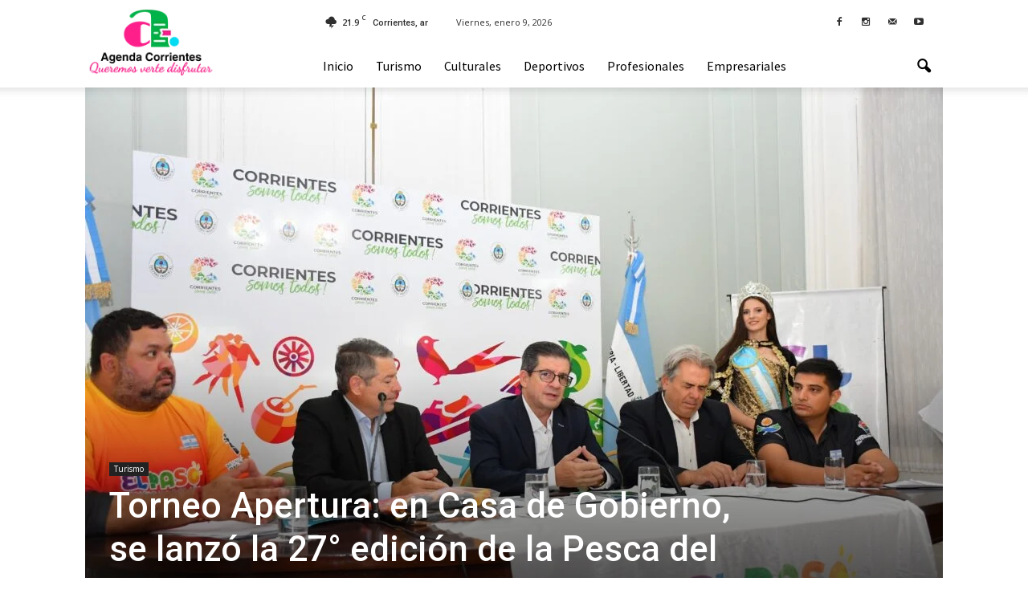

--- FILE ---
content_type: text/html; charset=UTF-8
request_url: https://agendacorrientes.com.ar/torneo-apertura-en-casa-de-gobierno-se-lanzo-la-27-edicion-de-la-pesca-del-dorado/
body_size: 37806
content:
<!doctype html >
<!--[if IE 8]>    <html class="ie8" lang="en"> <![endif]-->
<!--[if IE 9]>    <html class="ie9" lang="en"> <![endif]-->
<!--[if gt IE 8]><!--> <html lang="es-AR"> <!--<![endif]-->
<head>
    <title>Torneo Apertura: en Casa de Gobierno, se lanzó la 27° edición de la Pesca del Dorado | Agenda Corrientes</title>
    <meta charset="UTF-8" />
    <meta name="viewport" content="width=device-width, initial-scale=1.0">
    <link rel="pingback" href="https://agendacorrientes.com.ar/xmlrpc.php" />
    <meta property="og:image" content="https://agendacorrientes.com.ar/wp-content/uploads/2023/03/e89e71c7dc6a1189a5ed7dcbcc2ecf57dff48b69.jpg" /><meta name="author" content="agendac">
<link rel="icon" type="image/png" href="http://agendacorrientes.com.ar/wp-content/uploads/2019/01/favicon.png"><link rel="apple-touch-icon-precomposed" sizes="76x76" href="http://agendacorrientes.com.ar/wp-content/uploads/2019/01/AgendaCorrienteslogo76.png"/><link rel="apple-touch-icon-precomposed" sizes="120x120" href="http://agendacorrientes.com.ar/wp-content/uploads/2019/01/AgendaCorrienteslogo120.png"/><link rel="apple-touch-icon-precomposed" sizes="152x152" href="http://agendacorrientes.com.ar/wp-content/uploads/2019/01/AgendaCorrienteslogo152.png"/><link rel="apple-touch-icon-precomposed" sizes="114x114" href="http://agendacorrientes.com.ar/wp-content/uploads/2019/01/AgendaCorrienteslogo114.png"/><link rel="apple-touch-icon-precomposed" sizes="144x144" href="http://agendacorrientes.com.ar/wp-content/uploads/2019/01/AgendaCorrienteslogo144.png"/><link rel='dns-prefetch' href='//static.addtoany.com' />
<link rel='dns-prefetch' href='//fonts.googleapis.com' />
<link rel='dns-prefetch' href='//s.w.org' />
<link rel="alternate" type="application/rss+xml" title="Agenda Corrientes &raquo; Feed" href="https://agendacorrientes.com.ar/feed/" />
<link rel="alternate" type="application/rss+xml" title="Agenda Corrientes &raquo; RSS de los comentarios" href="https://agendacorrientes.com.ar/comments/feed/" />
<link rel="alternate" type="application/rss+xml" title="Agenda Corrientes &raquo; Torneo Apertura: en Casa de Gobierno, se lanzó la 27° edición de la Pesca del Dorado RSS de los comentarios" href="https://agendacorrientes.com.ar/torneo-apertura-en-casa-de-gobierno-se-lanzo-la-27-edicion-de-la-pesca-del-dorado/feed/" />
		<script type="text/javascript">
			window._wpemojiSettings = {"baseUrl":"https:\/\/s.w.org\/images\/core\/emoji\/11\/72x72\/","ext":".png","svgUrl":"https:\/\/s.w.org\/images\/core\/emoji\/11\/svg\/","svgExt":".svg","source":{"concatemoji":"https:\/\/agendacorrientes.com.ar\/wp-includes\/js\/wp-emoji-release.min.js?ver=4.9.9"}};
			!function(a,b,c){function d(a,b){var c=String.fromCharCode;l.clearRect(0,0,k.width,k.height),l.fillText(c.apply(this,a),0,0);var d=k.toDataURL();l.clearRect(0,0,k.width,k.height),l.fillText(c.apply(this,b),0,0);var e=k.toDataURL();return d===e}function e(a){var b;if(!l||!l.fillText)return!1;switch(l.textBaseline="top",l.font="600 32px Arial",a){case"flag":return!(b=d([55356,56826,55356,56819],[55356,56826,8203,55356,56819]))&&(b=d([55356,57332,56128,56423,56128,56418,56128,56421,56128,56430,56128,56423,56128,56447],[55356,57332,8203,56128,56423,8203,56128,56418,8203,56128,56421,8203,56128,56430,8203,56128,56423,8203,56128,56447]),!b);case"emoji":return b=d([55358,56760,9792,65039],[55358,56760,8203,9792,65039]),!b}return!1}function f(a){var c=b.createElement("script");c.src=a,c.defer=c.type="text/javascript",b.getElementsByTagName("head")[0].appendChild(c)}var g,h,i,j,k=b.createElement("canvas"),l=k.getContext&&k.getContext("2d");for(j=Array("flag","emoji"),c.supports={everything:!0,everythingExceptFlag:!0},i=0;i<j.length;i++)c.supports[j[i]]=e(j[i]),c.supports.everything=c.supports.everything&&c.supports[j[i]],"flag"!==j[i]&&(c.supports.everythingExceptFlag=c.supports.everythingExceptFlag&&c.supports[j[i]]);c.supports.everythingExceptFlag=c.supports.everythingExceptFlag&&!c.supports.flag,c.DOMReady=!1,c.readyCallback=function(){c.DOMReady=!0},c.supports.everything||(h=function(){c.readyCallback()},b.addEventListener?(b.addEventListener("DOMContentLoaded",h,!1),a.addEventListener("load",h,!1)):(a.attachEvent("onload",h),b.attachEvent("onreadystatechange",function(){"complete"===b.readyState&&c.readyCallback()})),g=c.source||{},g.concatemoji?f(g.concatemoji):g.wpemoji&&g.twemoji&&(f(g.twemoji),f(g.wpemoji)))}(window,document,window._wpemojiSettings);
		</script>
		<style type="text/css">
img.wp-smiley,
img.emoji {
	display: inline !important;
	border: none !important;
	box-shadow: none !important;
	height: 1em !important;
	width: 1em !important;
	margin: 0 .07em !important;
	vertical-align: -0.1em !important;
	background: none !important;
	padding: 0 !important;
}
</style>
<link rel='stylesheet' id='rs-plugin-settings-css'  href='https://agendacorrientes.com.ar/wp-content/plugins/revslider/public/assets/css/settings.css?ver=5.2.5' type='text/css' media='all' />
<style id='rs-plugin-settings-inline-css' type='text/css'>
#rs-demo-id {}
</style>
<link rel='stylesheet' id='google_font_open_sans-css'  href='https://fonts.googleapis.com/css?family=Open+Sans%3A300italic%2C400italic%2C600italic%2C400%2C600%2C700&#038;ver=4.9.9' type='text/css' media='all' />
<link rel='stylesheet' id='google_font_roboto-css'  href='https://fonts.googleapis.com/css?family=Roboto%3A500%2C400italic%2C700%2C900%2C500italic%2C400%2C300&#038;ver=4.9.9' type='text/css' media='all' />
<link rel='stylesheet' id='google-fonts-style-css'  href='https://fonts.googleapis.com/css?family=Source+Sans+Pro%3A400%2C700&#038;ver=4.9.9' type='text/css' media='all' />
<link rel='stylesheet' id='evcal_google_fonts-css'  href='//fonts.googleapis.com/css?family=Oswald%3A400%2C300%7COpen+Sans%3A700%2C400%2C400i%7CRoboto%3A700%2C400&#038;ver=4.9.9' type='text/css' media='screen' />
<link rel='stylesheet' id='evcal_cal_default-css'  href='//agendacorrientes.com.ar/wp-content/plugins/eventON/assets/css/eventon_styles.css?ver=2.7.3' type='text/css' media='all' />
<link rel='stylesheet' id='evo_font_icons-css'  href='//agendacorrientes.com.ar/wp-content/plugins/eventON/assets/fonts/font-awesome.css?ver=2.7.3' type='text/css' media='all' />
<link rel='stylesheet' id='eventon_dynamic_styles-css'  href='//agendacorrientes.com.ar/wp-content/plugins/eventON/assets/css/eventon_dynamic_styles.css?ver=2.7.3' type='text/css' media='all' />
<link rel='stylesheet' id='addtoany-css'  href='https://agendacorrientes.com.ar/wp-content/plugins/add-to-any/addtoany.min.css?ver=1.16' type='text/css' media='all' />
<link rel='stylesheet' id='js_composer_front-css'  href='https://agendacorrientes.com.ar/wp-content/plugins/js_composer/assets/css/js_composer.min.css?ver=4.11.2.1' type='text/css' media='all' />
<link rel='stylesheet' id='td-theme-css'  href='https://agendacorrientes.com.ar/wp-content/themes/Newspaper/style.css?ver=7.0' type='text/css' media='all' />
<link rel='stylesheet' id='td-theme-demo-style-css'  href='https://agendacorrientes.com.ar/wp-content/themes/Newspaper/includes/demos/magazine/demo_style.css?ver=7.0' type='text/css' media='all' />
<script type='text/javascript'>
window.a2a_config=window.a2a_config||{};a2a_config.callbacks=[];a2a_config.overlays=[];a2a_config.templates={};a2a_localize = {
	Share: "Share",
	Save: "Save",
	Subscribe: "Subscribe",
	Email: "Email",
	Bookmark: "Bookmark",
	ShowAll: "Show all",
	ShowLess: "Show less",
	FindServices: "Find service(s)",
	FindAnyServiceToAddTo: "Instantly find any service to add to",
	PoweredBy: "Powered by",
	ShareViaEmail: "Share via email",
	SubscribeViaEmail: "Subscribe via email",
	BookmarkInYourBrowser: "Bookmark in your browser",
	BookmarkInstructions: "Press Ctrl+D or \u2318+D to bookmark this page",
	AddToYourFavorites: "Add to your favorites",
	SendFromWebOrProgram: "Send from any email address or email program",
	EmailProgram: "Email program",
	More: "More&#8230;",
	ThanksForSharing: "Thanks for sharing!",
	ThanksForFollowing: "Thanks for following!"
};
</script>
<script type='text/javascript' defer src='https://static.addtoany.com/menu/page.js'></script>
<script type='text/javascript' src='https://agendacorrientes.com.ar/wp-includes/js/jquery/jquery.js?ver=1.12.4'></script>
<script type='text/javascript' src='https://agendacorrientes.com.ar/wp-includes/js/jquery/jquery-migrate.min.js?ver=1.4.1'></script>
<script type='text/javascript' defer src='https://agendacorrientes.com.ar/wp-content/plugins/add-to-any/addtoany.min.js?ver=1.1'></script>
<script type='text/javascript' src='https://agendacorrientes.com.ar/wp-content/plugins/revslider/public/assets/js/jquery.themepunch.tools.min.js?ver=5.2.5'></script>
<script type='text/javascript' src='https://agendacorrientes.com.ar/wp-content/plugins/revslider/public/assets/js/jquery.themepunch.revolution.min.js?ver=5.2.5'></script>
<link rel='https://api.w.org/' href='https://agendacorrientes.com.ar/wp-json/' />
<link rel="EditURI" type="application/rsd+xml" title="RSD" href="https://agendacorrientes.com.ar/xmlrpc.php?rsd" />
<link rel="wlwmanifest" type="application/wlwmanifest+xml" href="https://agendacorrientes.com.ar/wp-includes/wlwmanifest.xml" /> 
<link rel='prev' title='La Provincia lanzó un programa de hospitalidad para mejorar la prestación servicios turísticos' href='https://agendacorrientes.com.ar/la-provincia-lanzo-un-programa-de-hospitalidad-para-mejorar-la-prestacion-servicios-turisticos/' />
<link rel='next' title='El Gobierno provincial entregó reconocimientos a mujeres destacadas de Corrientes' href='https://agendacorrientes.com.ar/el-gobierno-provincial-entrego-reconocimientos-a-mujeres-destacadas-de-corrientes/' />
<meta name="generator" content="WordPress 4.9.9" />
<link rel="canonical" href="https://agendacorrientes.com.ar/torneo-apertura-en-casa-de-gobierno-se-lanzo-la-27-edicion-de-la-pesca-del-dorado/" />
<link rel='shortlink' href='https://agendacorrientes.com.ar/?p=11869' />
<link rel="alternate" type="application/json+oembed" href="https://agendacorrientes.com.ar/wp-json/oembed/1.0/embed?url=https%3A%2F%2Fagendacorrientes.com.ar%2Ftorneo-apertura-en-casa-de-gobierno-se-lanzo-la-27-edicion-de-la-pesca-del-dorado%2F" />
<link rel="alternate" type="text/xml+oembed" href="https://agendacorrientes.com.ar/wp-json/oembed/1.0/embed?url=https%3A%2F%2Fagendacorrientes.com.ar%2Ftorneo-apertura-en-casa-de-gobierno-se-lanzo-la-27-edicion-de-la-pesca-del-dorado%2F&#038;format=xml" />
<!--[if lt IE 9]><script src="https://html5shim.googlecode.com/svn/trunk/html5.js"></script><![endif]-->
    

<!-- EventON Version -->
<meta name="generator" content="EventON 2.7.3" />

<meta name="generator" content="Powered by Visual Composer - drag and drop page builder for WordPress."/>
<!--[if lte IE 9]><link rel="stylesheet" type="text/css" href="https://agendacorrientes.com.ar/wp-content/plugins/js_composer/assets/css/vc_lte_ie9.min.css" media="screen"><![endif]--><!--[if IE  8]><link rel="stylesheet" type="text/css" href="https://agendacorrientes.com.ar/wp-content/plugins/js_composer/assets/css/vc-ie8.min.css" media="screen"><![endif]--><meta name="generator" content="Powered by Slider Revolution 5.2.5 - responsive, Mobile-Friendly Slider Plugin for WordPress with comfortable drag and drop interface." />

<!-- JS generated by theme -->

<script>
    
    

	    var tdBlocksArray = []; //here we store all the items for the current page

	    //td_block class - each ajax block uses a object of this class for requests
	    function tdBlock() {
		    this.id = '';
		    this.block_type = 1; //block type id (1-234 etc)
		    this.atts = '';
		    this.td_column_number = '';
		    this.td_current_page = 1; //
		    this.post_count = 0; //from wp
		    this.found_posts = 0; //from wp
		    this.max_num_pages = 0; //from wp
		    this.td_filter_value = ''; //current live filter value
		    this.is_ajax_running = false;
		    this.td_user_action = ''; // load more or infinite loader (used by the animation)
		    this.header_color = '';
		    this.ajax_pagination_infinite_stop = ''; //show load more at page x
	    }


        // td_js_generator - mini detector
        (function(){
            var htmlTag = document.getElementsByTagName("html")[0];

            if ( navigator.userAgent.indexOf("MSIE 10.0") > -1 ) {
                htmlTag.className += ' ie10';
            }

            if ( !!navigator.userAgent.match(/Trident.*rv\:11\./) ) {
                htmlTag.className += ' ie11';
            }

            if ( /(iPad|iPhone|iPod)/g.test(navigator.userAgent) ) {
                htmlTag.className += ' td-md-is-ios';
            }

            var user_agent = navigator.userAgent.toLowerCase();
            if ( user_agent.indexOf("android") > -1 ) {
                htmlTag.className += ' td-md-is-android';
            }

            if ( -1 !== navigator.userAgent.indexOf('Mac OS X')  ) {
                htmlTag.className += ' td-md-is-os-x';
            }

            if ( /chrom(e|ium)/.test(navigator.userAgent.toLowerCase()) ) {
               htmlTag.className += ' td-md-is-chrome';
            }

            if ( -1 !== navigator.userAgent.indexOf('Firefox') ) {
                htmlTag.className += ' td-md-is-firefox';
            }

            if ( -1 !== navigator.userAgent.indexOf('Safari') && -1 === navigator.userAgent.indexOf('Chrome') ) {
                htmlTag.className += ' td-md-is-safari';
            }

        })();




        var tdLocalCache = {};

        ( function () {
            "use strict";

            tdLocalCache = {
                data: {},
                remove: function (resource_id) {
                    delete tdLocalCache.data[resource_id];
                },
                exist: function (resource_id) {
                    return tdLocalCache.data.hasOwnProperty(resource_id) && tdLocalCache.data[resource_id] !== null;
                },
                get: function (resource_id) {
                    return tdLocalCache.data[resource_id];
                },
                set: function (resource_id, cachedData) {
                    tdLocalCache.remove(resource_id);
                    tdLocalCache.data[resource_id] = cachedData;
                }
            };
        })();

    
    
var td_viewport_interval_list=[{"limitBottom":767,"sidebarWidth":228},{"limitBottom":1018,"sidebarWidth":300},{"limitBottom":1140,"sidebarWidth":324}];
var td_animation_stack_effect="type0";
var tds_animation_stack=true;
var td_animation_stack_specific_selectors=".entry-thumb, img";
var td_animation_stack_general_selectors=".td-animation-stack img, .post img";
var td_ajax_url="https:\/\/agendacorrientes.com.ar\/wp-admin\/admin-ajax.php?td_theme_name=Newspaper&v=7.0";
var td_get_template_directory_uri="https:\/\/agendacorrientes.com.ar\/wp-content\/themes\/Newspaper";
var tds_snap_menu="smart_snap_always";
var tds_logo_on_sticky="show";
var tds_header_style="8";
var td_please_wait="Por favor espera...";
var td_email_user_pass_incorrect="Usuario o contrase\u00f1a incorrecta!";
var td_email_user_incorrect="Correo electr\u00f3nico o nombre de usuario incorrecto!";
var td_email_incorrect="Email incorrecto!";
var tds_more_articles_on_post_enable="";
var tds_more_articles_on_post_time_to_wait="";
var tds_more_articles_on_post_pages_distance_from_top=0;
var tds_theme_color_site_wide="#009688";
var tds_smart_sidebar="enabled";
var tdThemeName="Newspaper";
var td_magnific_popup_translation_tPrev="Anterior (tecla de flecha izquierda)";
var td_magnific_popup_translation_tNext="Siguiente (tecla de flecha derecha)";
var td_magnific_popup_translation_tCounter="%curr% de %total%";
var td_magnific_popup_translation_ajax_tError="El contenido de %url% no pudo cargarse.";
var td_magnific_popup_translation_image_tError="La imagen #%curr% no pudo cargarse.";
var tdsDateFormat="l, F j, Y";
var tdDateNamesI18n={"month_names":["enero","febrero","marzo","abril","mayo","junio","julio","agosto","septiembre","octubre","noviembre","diciembre"],"month_names_short":["Ene","Feb","Mar","Abr","May","Jun","Jul","Ago","Sep","Oct","Nov","Dic"],"day_names":["Domingo","Lunes","Martes","Mi\u00e9rcoles","Jueves","Viernes","S\u00e1bado"],"day_names_short":["Dom","Lun","Mar","Mie","Jue","Vie","Sab"]};
var td_ad_background_click_link="";
var td_ad_background_click_target="";
</script>


<!-- Header style compiled by theme -->

<style>
    
.td-header-wrap .black-menu .sf-menu > .current-menu-item > a,
    .td-header-wrap .black-menu .sf-menu > .current-menu-ancestor > a,
    .td-header-wrap .black-menu .sf-menu > .current-category-ancestor > a,
    .td-header-wrap .black-menu .sf-menu > li > a:hover,
    .td-header-wrap .black-menu .sf-menu > .sfHover > a,
    .td-header-style-12 .td-header-menu-wrap-full,
    .sf-menu > .current-menu-item > a:after,
    .sf-menu > .current-menu-ancestor > a:after,
    .sf-menu > .current-category-ancestor > a:after,
    .sf-menu > li:hover > a:after,
    .sf-menu > .sfHover > a:after,
    .sf-menu ul .td-menu-item > a:hover,
    .sf-menu ul .sfHover > a,
    .sf-menu ul .current-menu-ancestor > a,
    .sf-menu ul .current-category-ancestor > a,
    .sf-menu ul .current-menu-item > a,
    .td-header-style-12 .td-affix,
    .header-search-wrap .td-drop-down-search:after,
    .header-search-wrap .td-drop-down-search .btn:hover,
    input[type=submit]:hover,
    .td-read-more a,
    .td-post-category:hover,
    .td-grid-style-1.td-hover-1 .td-big-grid-post:hover .td-post-category,
    .td-grid-style-5.td-hover-1 .td-big-grid-post:hover .td-post-category,
    .td_top_authors .td-active .td-author-post-count,
    .td_top_authors .td-active .td-author-comments-count,
    .td_top_authors .td_mod_wrap:hover .td-author-post-count,
    .td_top_authors .td_mod_wrap:hover .td-author-comments-count,
    .td-404-sub-sub-title a:hover,
    .td-search-form-widget .wpb_button:hover,
    .td-rating-bar-wrap div,
    .td_category_template_3 .td-current-sub-category,
    .mfp-content .td-login-wrap .btn,
    .mfp-content .td_display_err,
    .mfp-content .td_display_msg_ok,
    .dropcap,
    .td_wrapper_video_playlist .td_video_controls_playlist_wrapper,
    .wpb_default,
    .wpb_default:hover,
    .td-left-smart-list:hover,
    .td-right-smart-list:hover,
    .woocommerce-checkout .woocommerce input.button:hover,
    .woocommerce-page .woocommerce a.button:hover,
    .woocommerce-account div.woocommerce .button:hover,
    #bbpress-forums button:hover,
    .bbp_widget_login .button:hover,
    .td-footer-wrapper .td-post-category,
    .td-footer-wrapper .widget_product_search input[type="submit"]:hover,
    .woocommerce .product a.button:hover,
    .woocommerce .product #respond input#submit:hover,
    .woocommerce .checkout input#place_order:hover,
    .woocommerce .woocommerce.widget .button:hover,
    .single-product .product .summary .cart .button:hover,
    .woocommerce-cart .woocommerce table.cart .button:hover,
    .woocommerce-cart .woocommerce .shipping-calculator-form .button:hover,
    .td-next-prev-wrap a:hover,
    .td-load-more-wrap a:hover,
    .td-post-small-box a:hover,
    .page-nav .current,
    .page-nav:first-child > div,
    .td_category_template_8 .td-category-header .td-category a.td-current-sub-category,
    .td_category_template_4 .td-category-siblings .td-category a:hover,
    #bbpress-forums .bbp-pagination .current,
    #bbpress-forums #bbp-single-user-details #bbp-user-navigation li.current a,
    .td-theme-slider:hover .slide-meta-cat a,
    a.vc_btn-black:hover,
    .td-trending-now-wrapper:hover .td-trending-now-title,
    .td-scroll-up,
    .td-smart-list-button:hover,
    .td-weather-information:before,
    .td-weather-week:before,
    .td_block_exchange .td-exchange-header:before,
    .td_block_big_grid_9.td-grid-style-1 .td-post-category,
    .td_block_big_grid_9.td-grid-style-5 .td-post-category,
    .td-grid-style-6.td-hover-1 .td-module-thumb:after {
        background-color: #009688;
    }

    .woocommerce .woocommerce-message .button:hover,
    .woocommerce .woocommerce-error .button:hover,
    .woocommerce .woocommerce-info .button:hover {
        background-color: #009688 !important;
    }

    .woocommerce .product .onsale,
    .woocommerce.widget .ui-slider .ui-slider-handle {
        background: none #009688;
    }

    .woocommerce.widget.widget_layered_nav_filters ul li a {
        background: none repeat scroll 0 0 #009688 !important;
    }

    a,
    cite a:hover,
    .td_mega_menu_sub_cats .cur-sub-cat,
    .td-mega-span h3 a:hover,
    .td_mod_mega_menu:hover .entry-title a,
    .header-search-wrap .result-msg a:hover,
    .top-header-menu li a:hover,
    .top-header-menu .current-menu-item > a,
    .top-header-menu .current-menu-ancestor > a,
    .top-header-menu .current-category-ancestor > a,
    .td-social-icon-wrap > a:hover,
    .td-header-sp-top-widget .td-social-icon-wrap a:hover,
    .td-page-content blockquote p,
    .td-post-content blockquote p,
    .mce-content-body blockquote p,
    .comment-content blockquote p,
    .wpb_text_column blockquote p,
    .td_block_text_with_title blockquote p,
    .td_module_wrap:hover .entry-title a,
    .td-subcat-filter .td-subcat-list a:hover,
    .td-subcat-filter .td-subcat-dropdown a:hover,
    .td_quote_on_blocks,
    .dropcap2,
    .dropcap3,
    .td_top_authors .td-active .td-authors-name a,
    .td_top_authors .td_mod_wrap:hover .td-authors-name a,
    .td-post-next-prev-content a:hover,
    .author-box-wrap .td-author-social a:hover,
    .td-author-name a:hover,
    .td-author-url a:hover,
    .td_mod_related_posts:hover h3 > a,
    .td-post-template-11 .td-related-title .td-related-left:hover,
    .td-post-template-11 .td-related-title .td-related-right:hover,
    .td-post-template-11 .td-related-title .td-cur-simple-item,
    .td-post-template-11 .td_block_related_posts .td-next-prev-wrap a:hover,
    .comment-reply-link:hover,
    .logged-in-as a:hover,
    #cancel-comment-reply-link:hover,
    .td-search-query,
    .td-category-header .td-pulldown-category-filter-link:hover,
    .td-category-siblings .td-subcat-dropdown a:hover,
    .td-category-siblings .td-subcat-dropdown a.td-current-sub-category,
    .mfp-content .td-login-wrap .td-login-info-text a:hover,
    .widget a:hover,
    .widget_calendar tfoot a:hover,
    .woocommerce a.added_to_cart:hover,
    #bbpress-forums li.bbp-header .bbp-reply-content span a:hover,
    #bbpress-forums .bbp-forum-freshness a:hover,
    #bbpress-forums .bbp-topic-freshness a:hover,
    #bbpress-forums .bbp-forums-list li a:hover,
    #bbpress-forums .bbp-forum-title:hover,
    #bbpress-forums .bbp-topic-permalink:hover,
    #bbpress-forums .bbp-topic-started-by a:hover,
    #bbpress-forums .bbp-topic-started-in a:hover,
    #bbpress-forums .bbp-body .super-sticky li.bbp-topic-title .bbp-topic-permalink,
    #bbpress-forums .bbp-body .sticky li.bbp-topic-title .bbp-topic-permalink,
    .widget_display_replies .bbp-author-name,
    .widget_display_topics .bbp-author-name,
    .footer-text-wrap .footer-email-wrap a,
    .td-subfooter-menu li a:hover,
    .footer-social-wrap a:hover,
    a.vc_btn-black:hover,
    .td-smart-list-dropdown-wrap .td-smart-list-button:hover,
    .td_module_17 .td-read-more a:hover,
    .td_module_18 .td-read-more a:hover,
    .td_module_19 .td-post-author-name a:hover,
    .td-instagram-user a {
        color: #009688;
    }

    .mfp-content .td_login_tab_focus,
    a.vc_btn-black.vc_btn_square_outlined:hover,
    a.vc_btn-black.vc_btn_outlined:hover,
    .td-mega-menu-page .wpb_content_element ul li a:hover {
        color: #009688 !important;
    }

    .td-next-prev-wrap a:hover,
    .td-load-more-wrap a:hover,
    .td-post-small-box a:hover,
    .page-nav .current,
    .page-nav:first-child > div,
    .td_category_template_8 .td-category-header .td-category a.td-current-sub-category,
    .td_category_template_4 .td-category-siblings .td-category a:hover,
    #bbpress-forums .bbp-pagination .current,
    .mfp-content .td-login-panel-title,
    .post .td_quote_box,
    .page .td_quote_box,
    a.vc_btn-black:hover {
        border-color: #009688;
    }

    .td_wrapper_video_playlist .td_video_currently_playing:after {
        border-color: #009688 !important;
    }

    .header-search-wrap .td-drop-down-search:before {
        border-color: transparent transparent #009688 transparent;
    }

    .block-title > span,
    .block-title > a,
    .block-title > label,
    .widgettitle,
    .widgettitle:after,
    .td-trending-now-title,
    .td-trending-now-wrapper:hover .td-trending-now-title,
    .wpb_tabs li.ui-tabs-active a,
    .wpb_tabs li:hover a,
    .vc_tta-container .vc_tta-color-grey.vc_tta-tabs-position-top.vc_tta-style-classic .vc_tta-tabs-container .vc_tta-tab.vc_active > a,
    .vc_tta-container .vc_tta-color-grey.vc_tta-tabs-position-top.vc_tta-style-classic .vc_tta-tabs-container .vc_tta-tab:hover > a,
    .td-related-title .td-cur-simple-item,
    .woocommerce .product .products h2,
    .td-subcat-filter .td-subcat-dropdown:hover .td-subcat-more {
    	background-color: #009688;
    }

    .woocommerce div.product .woocommerce-tabs ul.tabs li.active {
    	background-color: #009688 !important;
    }

    .block-title,
    .td-related-title,
    .wpb_tabs .wpb_tabs_nav,
    .vc_tta-container .vc_tta-color-grey.vc_tta-tabs-position-top.vc_tta-style-classic .vc_tta-tabs-container,
    .woocommerce div.product .woocommerce-tabs ul.tabs:before {
        border-color: #009688;
    }
    .td_block_wrap .td-subcat-item .td-cur-simple-item {
	    color: #009688;
	}


    
    .td-grid-style-4 .entry-title
    {
        background-color: rgba(0, 150, 136, 0.7);
    }

    
    .block-title > span,
    .block-title > a,
    .widgettitle,
    .td-trending-now-title,
    .wpb_tabs li.ui-tabs-active a,
    .wpb_tabs li:hover a,
    .vc_tta-container .vc_tta-color-grey.vc_tta-tabs-position-top.vc_tta-style-classic .vc_tta-tabs-container .vc_tta-tab.vc_active > a,
    .vc_tta-container .vc_tta-color-grey.vc_tta-tabs-position-top.vc_tta-style-classic .vc_tta-tabs-container .vc_tta-tab:hover > a,
    .td-related-title .td-cur-simple-item,
    .woocommerce div.product .woocommerce-tabs ul.tabs li.active,
    .woocommerce .product .products h2 {
    	color: #222222;
    }


    
    .td-header-wrap .td-header-top-menu-full,
    .td-header-wrap .top-header-menu .sub-menu {
        background-color: #ffffff;
    }
    .td-header-style-8 .td-header-top-menu-full {
        background-color: transparent;
    }
    .td-header-style-8 .td-header-top-menu-full .td-header-top-menu {
        background-color: #ffffff;
        padding-left: 15px;
        padding-right: 15px;
    }

    .td-header-wrap .td-header-top-menu-full .td-header-top-menu,
    .td-header-wrap .td-header-top-menu-full {
        border-bottom: none;
    }


    
    .td-header-top-menu,
    .td-header-top-menu a,
    .td-header-wrap .td-header-top-menu-full .td-header-top-menu,
    .td-header-wrap .td-header-top-menu-full a,
    .td-header-style-8 .td-header-top-menu,
    .td-header-style-8 .td-header-top-menu a {
        color: #2f2f2f;
    }

    
    .top-header-menu .current-menu-item > a,
    .top-header-menu .current-menu-ancestor > a,
    .top-header-menu .current-category-ancestor > a,
    .top-header-menu li a:hover {
        color: #009688;
    }

    
    .td-header-wrap .td-header-sp-top-widget .td-icon-font {
        color: #2f2f2f;
    }

    
    .td-header-wrap .td-header-sp-top-widget i.td-icon-font:hover {
        color: #009688;
    }


    
    .td-header-wrap .td-header-menu-wrap-full,
    .sf-menu > .current-menu-ancestor > a,
    .sf-menu > .current-category-ancestor > a,
    .td-header-menu-wrap.td-affix,
    .td-header-style-3 .td-header-main-menu,
    .td-header-style-3 .td-affix .td-header-main-menu,
    .td-header-style-4 .td-header-main-menu,
    .td-header-style-4 .td-affix .td-header-main-menu,
    .td-header-style-8 .td-header-menu-wrap.td-affix,
    .td-header-style-8 .td-header-top-menu-full {
		background-color: #ffffff;
    }


    .td-boxed-layout .td-header-style-3 .td-header-menu-wrap,
    .td-boxed-layout .td-header-style-4 .td-header-menu-wrap {
    	background-color: #ffffff !important;
    }


    @media (min-width: 1019px) {
        .td-header-style-1 .td-header-sp-recs,
        .td-header-style-1 .td-header-sp-logo {
            margin-bottom: 28px;
        }
    }

    @media (min-width: 768px) and (max-width: 1018px) {
        .td-header-style-1 .td-header-sp-recs,
        .td-header-style-1 .td-header-sp-logo {
            margin-bottom: 14px;
        }
    }

    .td-header-style-7 .td-header-top-menu {
        border-bottom: none;
    }


    
    .sf-menu ul .td-menu-item > a:hover,
    .sf-menu ul .sfHover > a,
    .sf-menu ul .current-menu-ancestor > a,
    .sf-menu ul .current-category-ancestor > a,
    .sf-menu ul .current-menu-item > a,
    .sf-menu > .current-menu-item > a:after,
    .sf-menu > .current-menu-ancestor > a:after,
    .sf-menu > .current-category-ancestor > a:after,
    .sf-menu > li:hover > a:after,
    .sf-menu > .sfHover > a:after,
    .td_block_mega_menu .td-next-prev-wrap a:hover,
    .td-mega-span .td-post-category:hover,
    .td-header-wrap .black-menu .sf-menu > li > a:hover,
    .td-header-wrap .black-menu .sf-menu > .current-menu-ancestor > a,
    .td-header-wrap .black-menu .sf-menu > .sfHover > a,
    .header-search-wrap .td-drop-down-search:after,
    .header-search-wrap .td-drop-down-search .btn:hover,
    .td-header-wrap .black-menu .sf-menu > .current-menu-item > a,
    .td-header-wrap .black-menu .sf-menu > .current-menu-ancestor > a,
    .td-header-wrap .black-menu .sf-menu > .current-category-ancestor > a {
        background-color: #81d742;
    }


    .td_block_mega_menu .td-next-prev-wrap a:hover {
        border-color: #81d742;
    }

    .header-search-wrap .td-drop-down-search:before {
        border-color: transparent transparent #81d742 transparent;
    }

    .td_mega_menu_sub_cats .cur-sub-cat,
    .td_mod_mega_menu:hover .entry-title a {
        color: #81d742;
    }


    
    .td-header-wrap .td-header-menu-wrap .sf-menu > li > a,
    .td-header-wrap .header-search-wrap .td-icon-search {
        color: #000000;
    }


    
    @media (max-width: 767px) {
        body .td-header-wrap .td-header-main-menu {
            background-color: #ffffff !important;
        }
    }


    
    @media (max-width: 767px) {
        body #td-top-mobile-toggle i,
        .td-header-wrap .header-search-wrap .td-icon-search {
            color: #000000 !important;
        }
    }

    
    .td-menu-background:before,
    .td-search-background:before {
        background: rgba(255,5,146,0.88);
        background: -moz-linear-gradient(top, rgba(255,5,146,0.88) 0%, rgba(16,146,163,0.9) 100%);
        background: -webkit-gradient(left top, left bottom, color-stop(0%, rgba(255,5,146,0.88)), color-stop(100%, rgba(16,146,163,0.9)));
        background: -webkit-linear-gradient(top, rgba(255,5,146,0.88) 0%, rgba(16,146,163,0.9) 100%);
        background: -o-linear-gradient(top, rgba(255,5,146,0.88) 0%, @mobileu_gradient_two_mob 100%);
        background: -ms-linear-gradient(top, rgba(255,5,146,0.88) 0%, rgba(16,146,163,0.9) 100%);
        background: linear-gradient(to bottom, rgba(255,5,146,0.88) 0%, rgba(16,146,163,0.9) 100%);
        filter: progid:DXImageTransform.Microsoft.gradient( startColorstr='rgba(255,5,146,0.88)', endColorstr='rgba(16,146,163,0.9)', GradientType=0 );
    }

    
    .td-mobile-content .current-menu-item > a,
    .td-mobile-content .current-menu-ancestor > a,
    .td-mobile-content .current-category-ancestor > a,
    #td-mobile-nav .td-menu-login-section a:hover,
    #td-mobile-nav .td-register-section a:hover,
    #td-mobile-nav .td-menu-socials-wrap a:hover i,
    .td-search-close a:hover i {
        color: #000000;
    }

    
    .td-footer-wrapper::before {
        background-image: url('http://agendacorrientes.com.ar/wp-content/uploads/2019/09/agenda.jpg');
    }

    
    .td-footer-wrapper::before {
        background-position: center center;
    }

    
    .td-footer-wrapper::before {
        opacity: 0.07;
    }



    
    .top-header-menu > li > a,
    .td-weather-top-widget .td-weather-now .td-big-degrees,
    .td-weather-top-widget .td-weather-header .td-weather-city,
    .td-header-sp-top-menu .td_data_time {
        line-height:27px;
	
    }
    
    ul.sf-menu > .td-menu-item > a {
        font-family:"Source Sans Pro";
	font-size:16px;
	font-weight:normal;
	text-transform:none;
	
    }
    
    .block-title > span,
    .block-title > a,
    .widgettitle,
    .td-trending-now-title,
    .wpb_tabs li a,
    .vc_tta-container .vc_tta-color-grey.vc_tta-tabs-position-top.vc_tta-style-classic .vc_tta-tabs-container .vc_tta-tab > a,
    .td-related-title a,
    .woocommerce div.product .woocommerce-tabs ul.tabs li a,
    .woocommerce .product .products h2 {
        font-size:18px;
	font-weight:bold;
	text-transform:uppercase;
	
    }
    
    .td-page-title,
    .woocommerce-page .page-title,
    .td-category-title-holder .td-page-title {
    	font-size:13px;
	
    }
    
    .td-header-sp-top-widget .td-social-icon-wrap .td-icon-font {
        line-height: 27px;
    }



/* Style generated by theme for demo: magazine */

.td-magazine .td-header-style-1 .td-header-gradient::before,
		.td-magazine .td-header-style-1 .td-mega-span .td-post-category:hover,
		.td-magazine .td-header-style-1 .header-search-wrap .td-drop-down-search::after {
			background-color: #009688;
		}

		.td-magazine .td-header-style-1 .td_mod_mega_menu:hover .entry-title a,
		.td-magazine .td-header-style-1 .td_mega_menu_sub_cats .cur-sub-cat,
		.td-magazine .vc_tta-container .vc_tta-color-grey.vc_tta-tabs-position-top.vc_tta-style-classic .vc_tta-tabs-container .vc_tta-tab.vc_active > a,
		.td-magazine .vc_tta-container .vc_tta-color-grey.vc_tta-tabs-position-top.vc_tta-style-classic .vc_tta-tabs-container .vc_tta-tab:hover > a,
		.td-magazine .td-related-title .td-cur-simple-item {
			color: #009688;
		}

		.td-magazine .td-header-style-1 .header-search-wrap .td-drop-down-search::before {
			border-color: transparent transparent #009688;
		}

		.td-magazine .td-header-style-1 .td-header-top-menu-full {
			border-top-color: #009688;
		}
</style>

<noscript><style type="text/css"> .wpb_animate_when_almost_visible { opacity: 1; }</style></noscript>	
	<!-- Chrome, Firefox OS, Opera and Vivaldi -->
	<meta name="theme-color" content="#40D9F1">
	<!-- iOS Safari -->
	<meta name="apple-mobile-web-app-status-bar-style" content="#40D9F1">
	<!-- Windows Phone -->
	<meta name="msapplication-navbutton-color" content="#40D9F1">
	
</head>

<body class="post-template-default single single-post postid-11869 single-format-standard torneo-apertura-en-casa-de-gobierno-se-lanzo-la-27-edicion-de-la-pesca-del-dorado td-magazine single_template_3 white-menu wpb-js-composer js-comp-ver-4.11.2.1 vc_responsive td-animation-stack-type0 td-full-layout" itemscope="itemscope" itemtype="https://schema.org/WebPage">

        <div class="td-scroll-up"><i class="td-icon-menu-up"></i></div>
    
    <div class="td-menu-background"></div>
<div id="td-mobile-nav">
    <div class="td-mobile-container">
        <!-- mobile menu top section -->
        <div class="td-menu-socials-wrap">
            <!-- socials -->
            <div class="td-menu-socials">
                
        <span class="td-social-icon-wrap">
            <a target="_blank" href="https://www.facebook.com/agendacorrientes.com.ar" title="Facebook">
                <i class="td-icon-font td-icon-facebook"></i>
            </a>
        </span>
        <span class="td-social-icon-wrap">
            <a target="_blank" href="https://www.instagram.com/agendacorrientes/" title="Instagram">
                <i class="td-icon-font td-icon-instagram"></i>
            </a>
        </span>
        <span class="td-social-icon-wrap">
            <a target="_blank" href="mailto:contacto@agendacorrientes.com.ar" title="Mail">
                <i class="td-icon-font td-icon-mail-1"></i>
            </a>
        </span>
        <span class="td-social-icon-wrap">
            <a target="_blank" href="#" title="Youtube">
                <i class="td-icon-font td-icon-youtube"></i>
            </a>
        </span>            </div>
            <!-- close button -->
            <div class="td-mobile-close">
                <a href="#"><i class="td-icon-close-mobile"></i></a>
            </div>
        </div>

        <!-- login section -->
        
        <!-- menu section -->
        <div class="td-mobile-content">
            <div class="menu-menu_principal-container"><ul id="menu-menu_principal" class="td-mobile-main-menu"><li id="menu-item-39" class="menu-item menu-item-type-post_type menu-item-object-page menu-item-home menu-item-first menu-item-39"><a href="https://agendacorrientes.com.ar/">Inicio</a></li>
<li id="menu-item-282" class="menu-item menu-item-type-post_type menu-item-object-page menu-item-282"><a href="https://agendacorrientes.com.ar/turismo/">Turismo</a></li>
<li id="menu-item-280" class="menu-item menu-item-type-post_type menu-item-object-page menu-item-280"><a href="https://agendacorrientes.com.ar/culturales/">Culturales</a></li>
<li id="menu-item-279" class="menu-item menu-item-type-post_type menu-item-object-page menu-item-279"><a href="https://agendacorrientes.com.ar/deportivos/">Deportivos</a></li>
<li id="menu-item-281" class="menu-item menu-item-type-post_type menu-item-object-page menu-item-281"><a href="https://agendacorrientes.com.ar/profesionales/">Profesionales</a></li>
<li id="menu-item-278" class="menu-item menu-item-type-post_type menu-item-object-page menu-item-278"><a href="https://agendacorrientes.com.ar/empresariales/">Empresariales</a></li>
</ul></div>        </div>
    </div>

    <!-- register/login section -->
    </div>    <div class="td-search-background"></div>
<div class="td-search-wrap-mob">
	<div class="td-drop-down-search" aria-labelledby="td-header-search-button">
		<form method="get" class="td-search-form" action="https://agendacorrientes.com.ar/">
			<!-- close button -->
			<div class="td-search-close">
				<a href="#"><i class="td-icon-close-mobile"></i></a>
			</div>
			<div role="search" class="td-search-input">
				<span>Buscar</span>
				<input id="td-header-search-mob" type="text" value="" name="s" autocomplete="off" />
			</div>
		</form>
		<div id="td-aj-search-mob"></div>
	</div>
</div>    
    
    <div id="td-outer-wrap">
    
        <!--
Header style 8
-->

<div class="td-header-wrap td-header-style-8">
    <div class="td-container">
        <div class="td-header-sp-logo">
                    <a class="td-main-logo" href="https://agendacorrientes.com.ar/">
            <img class="td-retina-data" data-retina="http://agendacorrientes.com.ar/wp-content/uploads/2019/01/AgendaCorrienteslogo544x180-300x99.png" src="http://agendacorrientes.com.ar/wp-content/uploads/2019/01/AgendaCorrienteslogo272x90.png" alt=""/>
            <span class="td-visual-hidden">Agenda Corrientes</span>
        </a>
            </div>
    </div>
    <div class="td-header-top-menu-full">
        <div class="td-container">
            <div class="td-header-row td-header-top-menu">
                
    <div class="top-bar-style-1">
        
<div class="td-header-sp-top-menu">


	<!-- td weather source: cache -->		<div class="td-weather-top-widget" id="td_top_weather_uid">
			<i class="td-icons thunderstorm-d"></i>
			<div class="td-weather-now" data-block-uid="td_top_weather_uid">
				<span class="td-big-degrees">21.9</span>
				<span class="td-weather-unit">C</span>
			</div>
			<div class="td-weather-header">
				<div class="td-weather-city">Corrientes, ar</div>
			</div>
		</div>
		        <div class="td_data_time">
            <div style="visibility:hidden;">

                Viernes, enero 9, 2026
            </div>
        </div>
    </div>
        <div class="td-header-sp-top-widget">
    
        <span class="td-social-icon-wrap">
            <a target="_blank" href="https://www.facebook.com/agendacorrientes.com.ar" title="Facebook">
                <i class="td-icon-font td-icon-facebook"></i>
            </a>
        </span>
        <span class="td-social-icon-wrap">
            <a target="_blank" href="https://www.instagram.com/agendacorrientes/" title="Instagram">
                <i class="td-icon-font td-icon-instagram"></i>
            </a>
        </span>
        <span class="td-social-icon-wrap">
            <a target="_blank" href="mailto:contacto@agendacorrientes.com.ar" title="Mail">
                <i class="td-icon-font td-icon-mail-1"></i>
            </a>
        </span>
        <span class="td-social-icon-wrap">
            <a target="_blank" href="#" title="Youtube">
                <i class="td-icon-font td-icon-youtube"></i>
            </a>
        </span></div>
    </div>

<!-- LOGIN MODAL -->

                <div  id="login-form" class="white-popup-block mfp-hide mfp-with-anim">
                    <ul class="td-login-tabs">
                        <li><a id="login-link" class="td_login_tab_focus">Iniciar sesión</a></li>
                    </ul>



                    <div class="td-login-wrap">
                        <div class="td_display_err"></div>

                        <div id="td-login-div" class="">
                            <div class="td-login-panel-title">¡Bienvenido! Ingresa en tu cuenta</div>
                            <input class="td-login-input" type="text" name="login_email" id="login_email" placeholder="tu nombre de usuario" value="" required>
                            <input class="td-login-input" type="password" name="login_pass" id="login_pass" value="" placeholder="tu contraseña" required>
                            <input type="button" name="login_button" id="login_button" class="wpb_button btn td-login-button" value="Iniciar sesión">


                            <div class="td-login-info-text"><a href="#" id="forgot-pass-link">¿Olvidaste tu contraseña?</a></div>


                        </div>

                        

                         <div id="td-forgot-pass-div" class="td-display-none">
                            <div class="td-login-panel-title">Recupera tu contraseña</div>
                            <input class="td-login-input" type="text" name="forgot_email" id="forgot_email" placeholder="tu correo electrónico" value="" required>
                            <input type="button" name="forgot_button" id="forgot_button" class="wpb_button btn td-login-button" value="Enviar contraseña">
                        </div>




                    </div>
                </div>
                            </div>
        </div>
    </div>
    <div class="td-header-menu-wrap-full">
        <div class="td-header-menu-wrap td-header-gradient">
            <div class="td-container">
                <div class="td-header-row td-header-main-menu">
                    <div id="td-header-menu" role="navigation">
    <div id="td-top-mobile-toggle"><a href="#"><i class="td-icon-font td-icon-mobile"></i></a></div>
    <div class="td-main-menu-logo td-logo-in-header">
        		<a class="td-mobile-logo td-sticky-mobile" href="https://agendacorrientes.com.ar/">
			<img class="td-retina-data" data-retina="http://agendacorrientes.com.ar/wp-content/uploads/2019/01/AgendaCorrienteslogo280x96.png" src="http://agendacorrientes.com.ar/wp-content/uploads/2019/01/AgendaCorrienteslogo140x48.png" alt=""/>
		</a>
			<a class="td-header-logo td-sticky-mobile" href="https://agendacorrientes.com.ar/">
			<img class="td-retina-data" data-retina="http://agendacorrientes.com.ar/wp-content/uploads/2019/01/AgendaCorrienteslogo544x180-300x99.png" src="http://agendacorrientes.com.ar/wp-content/uploads/2019/01/AgendaCorrienteslogo272x90.png" alt=""/>
		</a>
	    </div>
    <div class="menu-menu_principal-container"><ul id="menu-menu_principal-1" class="sf-menu"><li class="menu-item menu-item-type-post_type menu-item-object-page menu-item-home menu-item-first td-menu-item td-normal-menu menu-item-39"><a href="https://agendacorrientes.com.ar/">Inicio</a></li>
<li class="menu-item menu-item-type-post_type menu-item-object-page td-menu-item td-normal-menu menu-item-282"><a href="https://agendacorrientes.com.ar/turismo/">Turismo</a></li>
<li class="menu-item menu-item-type-post_type menu-item-object-page td-menu-item td-normal-menu menu-item-280"><a href="https://agendacorrientes.com.ar/culturales/">Culturales</a></li>
<li class="menu-item menu-item-type-post_type menu-item-object-page td-menu-item td-normal-menu menu-item-279"><a href="https://agendacorrientes.com.ar/deportivos/">Deportivos</a></li>
<li class="menu-item menu-item-type-post_type menu-item-object-page td-menu-item td-normal-menu menu-item-281"><a href="https://agendacorrientes.com.ar/profesionales/">Profesionales</a></li>
<li class="menu-item menu-item-type-post_type menu-item-object-page td-menu-item td-normal-menu menu-item-278"><a href="https://agendacorrientes.com.ar/empresariales/">Empresariales</a></li>
</ul></div></div>


<div class="td-search-wrapper">
    <div id="td-top-search">
        <!-- Search -->
        <div class="header-search-wrap">
            <div class="dropdown header-search">
                <a id="td-header-search-button" href="#" role="button" class="dropdown-toggle " data-toggle="dropdown"><i class="td-icon-search"></i></a>
                <a id="td-header-search-button-mob" href="#" role="button" class="dropdown-toggle " data-toggle="dropdown"><i class="td-icon-search"></i></a>
            </div>
        </div>
    </div>
</div>

<div class="header-search-wrap">
	<div class="dropdown header-search">
		<div class="td-drop-down-search" aria-labelledby="td-header-search-button">
			<form method="get" class="td-search-form" action="https://agendacorrientes.com.ar/">
				<div role="search" class="td-head-form-search-wrap">
					<input id="td-header-search" type="text" value="" name="s" autocomplete="off" /><input class="wpb_button wpb_btn-inverse btn" type="submit" id="td-header-search-top" value="Buscar" />
				</div>
			</form>
			<div id="td-aj-search"></div>
		</div>
	</div>
</div>                </div>
            </div>
        </div>
    </div>

    <div class="td-banner-wrap-full">
        <div class="td-container-header td-header-row td-header-header">
            <div class="td-header-sp-recs">
                <div class="td-header-rec-wrap">
    
</div>            </div>
        </div>
    </div>

</div><article id="post-11869" class="td-post-template-3 post-11869 post type-post status-publish format-standard has-post-thumbnail hentry category-noticias_turismo" itemscope itemtype="https://schema.org/Article">
    <div class="td-post-header td-container">
        <div class="td-crumb-container"></div>
        <div class="td-post-header-holder td-image-gradient">
            <div class="td-post-featured-image"><a href="https://agendacorrientes.com.ar/wp-content/uploads/2023/03/e89e71c7dc6a1189a5ed7dcbcc2ecf57dff48b69.jpg" data-caption=""><img width="1068" height="712" class="entry-thumb td-modal-image" src="https://agendacorrientes.com.ar/wp-content/uploads/2023/03/e89e71c7dc6a1189a5ed7dcbcc2ecf57dff48b69-1068x712.jpg" alt="" title="e89e71c7dc6a1189a5ed7dcbcc2ecf57dff48b69"/></a></div>
            <header class="td-post-title">
                <ul class="td-category"><li class="entry-category"><a  href="https://agendacorrientes.com.ar/category/noticias_turismo/">Turismo</a></li></ul>                <h1 class="entry-title">Torneo Apertura: en Casa de Gobierno, se lanzó la 27° edición de la Pesca del Dorado</h1>

                

                <div class="td-module-meta-info">
                                        <span class="td-post-date"><time class="entry-date updated td-module-date" datetime="2023-03-07T09:41:48+00:00" >7 marzo, 2023</time></span>                                                        </div>

            </header>
        </div>
    </div>

    <div class="td-container">
        <div class="td-pb-row">
                                <div class="td-pb-span8 td-main-content" role="main">
                        <div class="td-ss-main-content">
                            
    
    <div class="td-post-content">
        <p style="text-align: justify;">Este martes, se lanzó en el salón verde la 27° edición del Torneo Apertura de la Pesca Nacional del Dorado con devolución, que se llevará a cabo del 24 al 26 de marzo, en la villa turística. El mismo, estuvo encabezado por el vicegobernador Braillard Poccard y el intendente Guillermo Osnaghi.</p>
<p style="text-align: justify;">El evento repartirá más de $1millón en premios para los participantes en artículos de pesca y trofeos, además de importantes sorteos, como una lancha Pacú 450, con motor Yamaha, más tráiler.</p>
<p style="text-align: justify;">Se prevé un cupo limitado de 100 embarcaciones, con una inscripción a $90mil, mediante la página www.pasodelapatriaturismo.gob.ar</p>
<p style="text-align: justify;">Cabe remarcar que en las distintas jornadas, habrán importantes números musicales –de manera libre y gratuita- en el anfiteatro Pinín Palma.</p>
<p style="text-align: justify;">Vicegobernador Braillard</p>
<p style="text-align: justify;">El vicegobernador de la provincia, consideró que “este tradicional evento, que se reivindica, dio a conocer los recursos naturales de Corrientes desde sus comienzos”.</p>
<p style="text-align: justify;">Seguidamente, Braillard Poccard valoró “el esfuerzo que hace la gente &#8216;del Paso&#8217;, también, con la organización de eventos culturales, para que la gente la pase bien”.</p>
<p style="text-align: justify;">Luego, el mismo, destacó cómo se levantó la actividad turística “tras la pandemia y esta sequía de dos años, que hicieron secar a lagunas, ríos y arroyos interiores”, aunque vaticinó con buen augurio esta edición del Torneo, ya que “el río Paraná se encuentra a una altura importante”.</p>
<p style="text-align: justify;">Intendente Osnaghi</p>
<p style="text-align: justify;">Al tomar la palabra, el intendente de Paso de la Patria agradeció el apoyo de las instituciones “que siempre nos acompañan” para llevar adelante el tradicional evento, a la vez que destacó “el esfuerzo que hacen los integrantes del Gran Corrientes&#8221;, conglomerado conformado por la villa turística, Capital, Santa Ana, Riachuelo, San Luis del Palmar y San Cosme.</p>
<p style="text-align: justify;">Presencias</p>
<p style="text-align: justify;">Acompañaron a las mencionadas autoridades, los subsecretarios de Turismo, Oscar Macíasy Klaus Liebig; el secretario de Turismo de Paso de la Patria, Nahuel Ramos, el director de Recursos Naturales y Pesca Deportiva de la misma localidad, Javier Francesconi, autoridades de Prefectura y representantes de CAPRESTUR, entre otros.</p>
<div class="addtoany_share_save_container addtoany_content addtoany_content_bottom"><div class="a2a_kit a2a_kit_size_32 addtoany_list" data-a2a-url="https://agendacorrientes.com.ar/torneo-apertura-en-casa-de-gobierno-se-lanzo-la-27-edicion-de-la-pesca-del-dorado/" data-a2a-title="Torneo Apertura: en Casa de Gobierno, se lanzó la 27° edición de la Pesca del Dorado"><a class="a2a_button_whatsapp" href="https://www.addtoany.com/add_to/whatsapp?linkurl=https%3A%2F%2Fagendacorrientes.com.ar%2Ftorneo-apertura-en-casa-de-gobierno-se-lanzo-la-27-edicion-de-la-pesca-del-dorado%2F&amp;linkname=Torneo%20Apertura%3A%20en%20Casa%20de%20Gobierno%2C%20se%20lanz%C3%B3%20la%2027%C2%B0%20edici%C3%B3n%20de%20la%20Pesca%20del%20Dorado" title="WhatsApp" rel="nofollow noopener" target="_blank"></a><a class="a2a_button_facebook" href="https://www.addtoany.com/add_to/facebook?linkurl=https%3A%2F%2Fagendacorrientes.com.ar%2Ftorneo-apertura-en-casa-de-gobierno-se-lanzo-la-27-edicion-de-la-pesca-del-dorado%2F&amp;linkname=Torneo%20Apertura%3A%20en%20Casa%20de%20Gobierno%2C%20se%20lanz%C3%B3%20la%2027%C2%B0%20edici%C3%B3n%20de%20la%20Pesca%20del%20Dorado" title="Facebook" rel="nofollow noopener" target="_blank"></a><a class="a2a_button_twitter" href="https://www.addtoany.com/add_to/twitter?linkurl=https%3A%2F%2Fagendacorrientes.com.ar%2Ftorneo-apertura-en-casa-de-gobierno-se-lanzo-la-27-edicion-de-la-pesca-del-dorado%2F&amp;linkname=Torneo%20Apertura%3A%20en%20Casa%20de%20Gobierno%2C%20se%20lanz%C3%B3%20la%2027%C2%B0%20edici%C3%B3n%20de%20la%20Pesca%20del%20Dorado" title="Twitter" rel="nofollow noopener" target="_blank"></a><a class="a2a_button_telegram" href="https://www.addtoany.com/add_to/telegram?linkurl=https%3A%2F%2Fagendacorrientes.com.ar%2Ftorneo-apertura-en-casa-de-gobierno-se-lanzo-la-27-edicion-de-la-pesca-del-dorado%2F&amp;linkname=Torneo%20Apertura%3A%20en%20Casa%20de%20Gobierno%2C%20se%20lanz%C3%B3%20la%2027%C2%B0%20edici%C3%B3n%20de%20la%20Pesca%20del%20Dorado" title="Telegram" rel="nofollow noopener" target="_blank"></a><a class="a2a_button_facebook_messenger" href="https://www.addtoany.com/add_to/facebook_messenger?linkurl=https%3A%2F%2Fagendacorrientes.com.ar%2Ftorneo-apertura-en-casa-de-gobierno-se-lanzo-la-27-edicion-de-la-pesca-del-dorado%2F&amp;linkname=Torneo%20Apertura%3A%20en%20Casa%20de%20Gobierno%2C%20se%20lanz%C3%B3%20la%2027%C2%B0%20edici%C3%B3n%20de%20la%20Pesca%20del%20Dorado" title="Messenger" rel="nofollow noopener" target="_blank"></a><a class="a2a_button_pinterest" href="https://www.addtoany.com/add_to/pinterest?linkurl=https%3A%2F%2Fagendacorrientes.com.ar%2Ftorneo-apertura-en-casa-de-gobierno-se-lanzo-la-27-edicion-de-la-pesca-del-dorado%2F&amp;linkname=Torneo%20Apertura%3A%20en%20Casa%20de%20Gobierno%2C%20se%20lanz%C3%B3%20la%2027%C2%B0%20edici%C3%B3n%20de%20la%20Pesca%20del%20Dorado" title="Pinterest" rel="nofollow noopener" target="_blank"></a><a class="a2a_button_email" href="https://www.addtoany.com/add_to/email?linkurl=https%3A%2F%2Fagendacorrientes.com.ar%2Ftorneo-apertura-en-casa-de-gobierno-se-lanzo-la-27-edicion-de-la-pesca-del-dorado%2F&amp;linkname=Torneo%20Apertura%3A%20en%20Casa%20de%20Gobierno%2C%20se%20lanz%C3%B3%20la%2027%C2%B0%20edici%C3%B3n%20de%20la%20Pesca%20del%20Dorado" title="Email" rel="nofollow noopener" target="_blank"></a><a class="a2a_button_print" href="https://www.addtoany.com/add_to/print?linkurl=https%3A%2F%2Fagendacorrientes.com.ar%2Ftorneo-apertura-en-casa-de-gobierno-se-lanzo-la-27-edicion-de-la-pesca-del-dorado%2F&amp;linkname=Torneo%20Apertura%3A%20en%20Casa%20de%20Gobierno%2C%20se%20lanz%C3%B3%20la%2027%C2%B0%20edici%C3%B3n%20de%20la%20Pesca%20del%20Dorado" title="Print" rel="nofollow noopener" target="_blank"></a><a class="a2a_dd addtoany_share_save addtoany_share" href="https://www.addtoany.com/share"></a></div></div>
 <!-- A generated by theme --> 

<script async src="//pagead2.googlesyndication.com/pagead/js/adsbygoogle.js"></script><div class="td-g-rec td-g-rec-id-content_bottom">
<script type="text/javascript">
var td_screen_width = document.body.clientWidth;

                    if ( td_screen_width >= 1140 ) {
                        /* large monitors */
                        document.write('<ins class="adsbygoogle" style="display:inline-block;width:468px;height:60px" data-ad-client="ca-pub-5998687345844577" data-ad-slot="9814107039"></ins>');
                        (adsbygoogle = window.adsbygoogle || []).push({});
                    }
            
	                    if ( td_screen_width >= 1019  && td_screen_width < 1140 ) {
	                        /* landscape tablets */
                        document.write('<ins class="adsbygoogle" style="display:inline-block;width:468px;height:60px" data-ad-client="ca-pub-5998687345844577" data-ad-slot="9814107039"></ins>');
	                        (adsbygoogle = window.adsbygoogle || []).push({});
	                    }
	                
                    if ( td_screen_width >= 768  && td_screen_width < 1019 ) {
                        /* portrait tablets */
                        document.write('<ins class="adsbygoogle" style="display:inline-block;width:468px;height:60px" data-ad-client="ca-pub-5998687345844577" data-ad-slot="9814107039"></ins>');
                        (adsbygoogle = window.adsbygoogle || []).push({});
                    }
                
                    if ( td_screen_width < 768 ) {
                        /* Phones */
                        document.write('<ins class="adsbygoogle" style="display:inline-block;width:300px;height:250px" data-ad-client="ca-pub-5998687345844577" data-ad-slot="9814107039"></ins>');
                        (adsbygoogle = window.adsbygoogle || []).push({});
                    }
                </script>
</div>

 <!-- end A --> 

    </div>


    <footer>
                
        <div class="td-post-source-tags">
                                </div>

                <div class="td-block-row td-post-next-prev"><div class="td-block-span6 td-post-prev-post"><div class="td-post-next-prev-content"><span>Artículo anterior</span><a href="https://agendacorrientes.com.ar/la-provincia-lanzo-un-programa-de-hospitalidad-para-mejorar-la-prestacion-servicios-turisticos/">La Provincia lanzó un programa de hospitalidad para mejorar la prestación servicios turísticos</a></div></div><div class="td-next-prev-separator"></div><div class="td-block-span6 td-post-next-post"><div class="td-post-next-prev-content"><span>Artículo siguiente</span><a href="https://agendacorrientes.com.ar/el-gobierno-provincial-entrego-reconocimientos-a-mujeres-destacadas-de-corrientes/">El Gobierno provincial entregó reconocimientos a mujeres destacadas de Corrientes</a></div></div></div>        <div class="td-author-name vcard author" style="display: none"><span class="fn"><a href="https://agendacorrientes.com.ar/author/agendac/">agendac</a></span></div>        <span style="display: none;" itemprop="author" itemscope itemtype="https://schema.org/Person"><meta itemprop="name" content="agendac"></span><meta itemprop="datePublished" content="2023-03-07T09:41:48+00:00"><meta itemprop="dateModified" content="2023-03-09T09:45:46+00:00"><meta itemscope itemprop="mainEntityOfPage" itemType="https://schema.org/WebPage" itemid="https://agendacorrientes.com.ar/torneo-apertura-en-casa-de-gobierno-se-lanzo-la-27-edicion-de-la-pesca-del-dorado/"/><span style="display: none;" itemprop="publisher" itemscope itemtype="https://schema.org/Organization"><span style="display: none;" itemprop="logo" itemscope itemtype="https://schema.org/ImageObject"><meta itemprop="url" content="http://agendacorrientes.com.ar/wp-content/uploads/2019/01/AgendaCorrienteslogo272x90.png"></span><meta itemprop="name" content="Agenda Corrientes"></span><meta itemprop="headline " content="Torneo Apertura: en Casa de Gobierno, se lanzó la 27° edición de la Pesca del Dorado"><span style="display: none;" itemprop="image" itemscope itemtype="https://schema.org/ImageObject"><meta itemprop="url" content="https://agendacorrientes.com.ar/wp-content/uploads/2023/03/e89e71c7dc6a1189a5ed7dcbcc2ecf57dff48b69.jpg"><meta itemprop="width" content="1600"><meta itemprop="height" content="1066"></span>    </footer>

    <script>var block_td_uid_1_6960f8f0a761d = new tdBlock();
block_td_uid_1_6960f8f0a761d.id = "td_uid_1_6960f8f0a761d";
block_td_uid_1_6960f8f0a761d.atts = '{"limit":6,"sort":"","post_ids":"","tag_slug":"","autors_id":"","installed_post_types":"","category_id":"","category_ids":"","custom_title":"","custom_url":"","show_child_cat":"","sub_cat_ajax":"","ajax_pagination":"next_prev","header_color":"","header_text_color":"","ajax_pagination_infinite_stop":"","td_column_number":3,"td_ajax_preloading":"","td_ajax_filter_type":"td_custom_related","td_ajax_filter_ids":"","td_filter_default_txt":"Todo","color_preset":"","border_top":"","class":"td_uid_1_6960f8f0a761d_rand","offset":""}';
block_td_uid_1_6960f8f0a761d.td_column_number = "3";
block_td_uid_1_6960f8f0a761d.block_type = "td_block_related_posts";
block_td_uid_1_6960f8f0a761d.post_count = "6";
block_td_uid_1_6960f8f0a761d.found_posts = "3375";
block_td_uid_1_6960f8f0a761d.header_color = "";
block_td_uid_1_6960f8f0a761d.ajax_pagination_infinite_stop = "";
block_td_uid_1_6960f8f0a761d.max_num_pages = "563";
tdBlocksArray.push(block_td_uid_1_6960f8f0a761d);
</script><div class="td_block_wrap td_block_related_posts td_uid_1_6960f8f0a761d_rand td_with_ajax_pagination td-pb-border-top"  data-td-block-uid="td_uid_1_6960f8f0a761d" ><h4 class="td-related-title"><a id="td_uid_2_6960f8f0a8605" class="td-related-left td-cur-simple-item" data-td_filter_value="" data-td_block_id="td_uid_1_6960f8f0a761d" href="#">Artículos relacionados</a><a id="td_uid_3_6960f8f0a863f" class="td-related-right" data-td_filter_value="td_related_more_from_author" data-td_block_id="td_uid_1_6960f8f0a761d" href="#">Más del autor</a></h4><div id=td_uid_1_6960f8f0a761d class="td_block_inner">

	<div class="td-related-row">

	<div class="td-related-span4">

        <div class="td_module_related_posts td-animation-stack td_mod_related_posts">
            <div class="td-module-image">
                <div class="td-module-thumb"><a href="https://agendacorrientes.com.ar/ramada-paso-presento-su-temporada-de-verano-con-el-complejo-curuzu-jaime-como-principal-atraccion-turistica/" rel="bookmark" title="Ramada Paso presentó su temporada de verano con el complejo Curuzú Jaime como principal atracción turística"><img width="218" height="150" class="entry-thumb" src="https://agendacorrientes.com.ar/wp-content/uploads/2025/12/imagen-105888-218x150.jpg" alt="" title="Ramada Paso presentó su temporada de verano con el complejo Curuzú Jaime como principal atracción turística"/></a></div>                <a href="https://agendacorrientes.com.ar/category/noticias/" class="td-post-category">Noticias</a>            </div>
            <div class="item-details">
                <h3 class="entry-title td-module-title"><a href="https://agendacorrientes.com.ar/ramada-paso-presento-su-temporada-de-verano-con-el-complejo-curuzu-jaime-como-principal-atraccion-turistica/" rel="bookmark" title="Ramada Paso presentó su temporada de verano con el complejo Curuzú Jaime como principal atracción turística">Ramada Paso presentó su temporada de verano con el complejo Curuzú Jaime como principal atracción turística</a></h3>            </div>
        </div>
        
	</div> <!-- ./td-related-span4 -->

	<div class="td-related-span4">

        <div class="td_module_related_posts td-animation-stack td_mod_related_posts">
            <div class="td-module-image">
                <div class="td-module-thumb"><a href="https://agendacorrientes.com.ar/esquina-se-prepara-para-vivir-la-53a-fiesta-provincial-de-la-sandia-y-la-produccion/" rel="bookmark" title="Esquina se prepara para vivir la 53ª Fiesta Provincial de la Sandía y la Producción"><img width="218" height="150" class="entry-thumb" src="https://agendacorrientes.com.ar/wp-content/themes/Newspaper/images/no-thumb/td_218x150.png" alt=""/></a></div>                <a href="https://agendacorrientes.com.ar/category/noticias_turismo/" class="td-post-category">Turismo</a>            </div>
            <div class="item-details">
                <h3 class="entry-title td-module-title"><a href="https://agendacorrientes.com.ar/esquina-se-prepara-para-vivir-la-53a-fiesta-provincial-de-la-sandia-y-la-produccion/" rel="bookmark" title="Esquina se prepara para vivir la 53ª Fiesta Provincial de la Sandía y la Producción">Esquina se prepara para vivir la 53ª Fiesta Provincial de la Sandía y la Producción</a></h3>            </div>
        </div>
        
	</div> <!-- ./td-related-span4 -->

	<div class="td-related-span4">

        <div class="td_module_related_posts td-animation-stack td_mod_related_posts">
            <div class="td-module-image">
                <div class="td-module-thumb"><a href="https://agendacorrientes.com.ar/valdes-encabezo-el-lanzamiento-oficial-del-carnaval-de-corrientes-2026/" rel="bookmark" title="Valdés encabezó el lanzamiento oficial del Carnaval de Corrientes 2026"><img width="218" height="150" class="entry-thumb" src="https://agendacorrientes.com.ar/wp-content/uploads/2025/12/imagen-105800-218x150.jpg" alt="" title="Valdés encabezó el lanzamiento oficial del Carnaval de Corrientes 2026"/></a></div>                <a href="https://agendacorrientes.com.ar/category/noticias/" class="td-post-category">Noticias</a>            </div>
            <div class="item-details">
                <h3 class="entry-title td-module-title"><a href="https://agendacorrientes.com.ar/valdes-encabezo-el-lanzamiento-oficial-del-carnaval-de-corrientes-2026/" rel="bookmark" title="Valdés encabezó el lanzamiento oficial del Carnaval de Corrientes 2026">Valdés encabezó el lanzamiento oficial del Carnaval de Corrientes 2026</a></h3>            </div>
        </div>
        
	</div> <!-- ./td-related-span4 --></div><!--./row-fluid-->

	<div class="td-related-row">

	<div class="td-related-span4">

        <div class="td_module_related_posts td-animation-stack td_mod_related_posts">
            <div class="td-module-image">
                <div class="td-module-thumb"><a href="https://agendacorrientes.com.ar/monte-caseros-se-alista-para-seis-noches-de-brillo-y-alegria-con-el-carnaval-artesanal-2026/" rel="bookmark" title="Monte Caseros se alista para seis noches de brillo y alegría con el Carnaval Artesanal 2026"><img width="218" height="150" class="entry-thumb" src="https://agendacorrientes.com.ar/wp-content/uploads/2025/12/monte-caseros-carnaval-218x150.jpg" alt="" title="Monte Caseros se alista para seis noches de brillo y alegría con el Carnaval Artesanal 2026"/></a></div>                <a href="https://agendacorrientes.com.ar/category/noticias_turismo/" class="td-post-category">Turismo</a>            </div>
            <div class="item-details">
                <h3 class="entry-title td-module-title"><a href="https://agendacorrientes.com.ar/monte-caseros-se-alista-para-seis-noches-de-brillo-y-alegria-con-el-carnaval-artesanal-2026/" rel="bookmark" title="Monte Caseros se alista para seis noches de brillo y alegría con el Carnaval Artesanal 2026">Monte Caseros se alista para seis noches de brillo y alegría con el Carnaval Artesanal 2026</a></h3>            </div>
        </div>
        
	</div> <!-- ./td-related-span4 -->

	<div class="td-related-span4">

        <div class="td_module_related_posts td-animation-stack td_mod_related_posts">
            <div class="td-module-image">
                <div class="td-module-thumb"><a href="https://agendacorrientes.com.ar/presentacion-de-autoridades-y-de-propuestas-para-el-desarrollo-turistico-en-el-ambito-provincial/" rel="bookmark" title="Presentación de autoridades y de propuestas para el desarrollo turístico en el ámbito provincial"><img width="218" height="150" class="entry-thumb" src="https://agendacorrientes.com.ar/wp-content/uploads/2025/12/01-218x150.jpg" alt="" title="Presentación de autoridades y de propuestas para el desarrollo turístico en el ámbito provincial"/></a></div>                <a href="https://agendacorrientes.com.ar/category/noticias_turismo/" class="td-post-category">Turismo</a>            </div>
            <div class="item-details">
                <h3 class="entry-title td-module-title"><a href="https://agendacorrientes.com.ar/presentacion-de-autoridades-y-de-propuestas-para-el-desarrollo-turistico-en-el-ambito-provincial/" rel="bookmark" title="Presentación de autoridades y de propuestas para el desarrollo turístico en el ámbito provincial">Presentación de autoridades y de propuestas para el desarrollo turístico en el ámbito provincial</a></h3>            </div>
        </div>
        
	</div> <!-- ./td-related-span4 -->

	<div class="td-related-span4">

        <div class="td_module_related_posts td-animation-stack td_mod_related_posts">
            <div class="td-module-image">
                <div class="td-module-thumb"><a href="https://agendacorrientes.com.ar/paso-de-la-patria-anuncio-una-temporada-de-verano-que-promete-ser-exitosa/" rel="bookmark" title="Paso de la Patria anunció una temporada de verano que promete ser exitosa"><img width="218" height="150" class="entry-thumb" src="https://agendacorrientes.com.ar/wp-content/uploads/2025/12/imagen-105666-218x150.jpg" alt="" title="Paso de la Patria anunció una temporada de verano que promete ser exitosa"/></a></div>                <a href="https://agendacorrientes.com.ar/category/noticias/" class="td-post-category">Noticias</a>            </div>
            <div class="item-details">
                <h3 class="entry-title td-module-title"><a href="https://agendacorrientes.com.ar/paso-de-la-patria-anuncio-una-temporada-de-verano-que-promete-ser-exitosa/" rel="bookmark" title="Paso de la Patria anunció una temporada de verano que promete ser exitosa">Paso de la Patria anunció una temporada de verano que promete ser exitosa</a></h3>            </div>
        </div>
        
	</div> <!-- ./td-related-span4 --></div><!--./row-fluid--></div><div class="td-next-prev-wrap"><a href="#" class="td-ajax-prev-page ajax-page-disabled" id="prev-page-td_uid_1_6960f8f0a761d" data-td_block_id="td_uid_1_6960f8f0a761d"><i class="td-icon-font td-icon-menu-left"></i></a><a href="#"  class="td-ajax-next-page" id="next-page-td_uid_1_6960f8f0a761d" data-td_block_id="td_uid_1_6960f8f0a761d"><i class="td-icon-font td-icon-menu-right"></i></a></div></div> <!-- ./block -->
                        </div>
                    </div>
                    <div class="td-pb-span4 td-main-sidebar" role="complementary">
                        <div class="td-ss-main-sidebar">
                            <aside class="widget_text widget widget_custom_html"><div class="textwidget custom-html-widget">			<div id='evo_search' class='EVOSR_section '>
				<div class="evo_search_entry">
					<p class='evosr_search_box' >
						<input type="text" placeholder='Buscar eventos del calendario' data-role="none">
						<a class='evo_do_search'><i class="fa fa-search"></i></a>
						<span class="evosr_blur"></span>
						<span class="evosr_blur_process"></span>
						<span class="evosr_blur_text">Buscando</span>
						<span style="display:none" class='data' data-number_of_months="2"data-search_all="yes"data-lang="L1"></span>
					</p>
					<p class='evosr_msg' style='display:none'>¿Qué quieres buscar?</p>
				</div>
				<p class="evo_search_results_count" style='display:none'><span>10</span> Evento(s) encontrado</p>
				<div class="evo_search_results"></div>
			</div>
			</div></aside><aside class="widget EvcalWidget"><div id='evcal_widget' class='evo_widget'><div id='evcal_calendar_474' class='ajde_evcal_calendar ' ><div class='evo-data' data-cyear="2026" data-cmonth="1" data-runajax="1" data-evc_open="0" data-cal_ver="2.7.3" data-mapscroll="true" data-mapformat="roadmap" data-mapzoom="18" data-mapiconurl="" data-ev_cnt="0" data-show_limit="no" data-tiles="no" data-sort_by="sort_date" data-filters_on="false" data-range_start="0" data-range_end="0" data-send_unix="0" data-ux_val="0" data-accord="0" data-rtl="no"  ></div><div id='evcal_head' class='calendar_header ' ><div class='evo_cal_above'><span class='evo-gototoday-btn' style='display:none' data-mo='1' data-yr='2026' data-dy=''>Mes actual</span><span class='evo-filter-btn'></span></div><div class='evo_cal_above_content'></div><p id='evcal_cur' class='evo_month_title'> Enero, 2026</p><p class='evo_arrows'><span id='evcal_prev' class='evcal_arrows evcal_btn_prev' ><i class='fa fa-angle-left'></i></span><span id='evcal_next' class='evcal_arrows evcal_btn_next' ><i class='fa fa-angle-right'></i></span></p><div class='cal_arguments' style='display:none' data-hide_past="no" data-show_et_ft_img="no" data-event_order="ASC" data-ft_event_priority="no" data-lang="L1" data-month_incre="0" data-only_ft="no" data-hide_ft="no" data-evc_open="no" data-show_limit="no" data-etc_override="no" data-show_limit_redir="0" data-tiles="no" data-tile_height="0" data-tile_bg="0" data-tile_count="2" data-tile_style="0" data-s="" data-members_only="no" data-ux_val="0" data-show_limit_ajax="no" data-show_limit_paged="1" data-hide_mult_occur="no" data-show_repeats="no" data-hide_end_time="no" data-eventtop_style="0" ></div><div class='clear'></div></div><div class='eventon_sorting_section' style='display:none'><div class='eventon_filter_line '><div class='eventon_filter' data-filter_field='event_type' data-filter_val='all' data-filter_type='tax' data-fl_o='IN'></div><div class='eventon_filter' data-filter_field='event_type_2' data-filter_val='all' data-filter_type='tax' data-fl_o='IN'></div><div class='eventon_filter' data-filter_field='event_type_3' data-filter_val='all' data-filter_type='tax' data-fl_o='IN'></div><div class='eventon_filter' data-filter_field='event_type_4' data-filter_val='all' data-filter_type='tax' data-fl_o='IN'></div><div class='eventon_filter' data-filter_field='event_type_5' data-filter_val='all' data-filter_type='tax' data-fl_o='IN'></div><div class='eventon_filter' data-filter_field='event_location' data-filter_val='all' data-filter_type='tax' data-fl_o='IN'></div><div class='eventon_filter' data-filter_field='event_organizer' data-filter_val='all' data-filter_type='tax' data-fl_o='IN'></div><div class='eventon_filter' data-filter_field='event_tag' data-filter_val='all' data-filter_type='tax' data-fl_o='IN'></div></div><div class='clear'></div></div><div id='eventon_loadbar_section'><div id='eventon_loadbar'></div></div><div id='evcal_list' class='eventon_events_list'><div id="event_14998" class="eventon_list_event evo_eventtop past_event event event_14998_0" data-event_id="14998" data-ri="0r" data-time="1767571201-1767743999" data-colr="#eded39" itemscope itemtype='http://schema.org/Event'><div class="evo_event_schema" style="display:none" ><a itemprop='url'  href='https://agendacorrientes.com.ar/events/fiesta-san-baltazar/'></a><span itemprop='name'  >Fiesta San Baltazar</span><meta itemprop='image' content="https://agendacorrientes.com.ar/wp-content/uploads/2025/12/san-baltazar.png" /><meta itemprop='description' content="Santa Misa Iglesia de la Merced, procesion y bendición de parches de Baterias del Carnaval Oficial y Barrial, Festival Artístico y Folklórico en Piletón del Parque Cambá Cuá." /><meta itemprop='startDate' content="2026-1-5" /><meta itemprop='endDate' content="2026-1-6" /><meta itemprop='eventStatus' content="on-schedule" /><script type="application/ld+json">{	"@context": "http://schema.org",
							  	"@type": "Event",
							  	"name": "Fiesta San Baltazar",
							  	"startDate": "2026-1-5T00-00-00-00",
							  	"endDate": "2026-1-6T23-23-59-00",
							  	"image":"https://agendacorrientes.com.ar/wp-content/uploads/2025/12/san-baltazar.png",
							  	"description":"Santa Misa Iglesia de la Merced, procesion y bendición de parches de Baterias del Carnaval Oficial y Barrial, Festival Artístico y Folklórico en Piletón del Parque Cambá Cuá."
							  	
							 }</script></div>
				<p class="desc_trig_outter"><a data-gmap_status="null" data-exlk="0" style="border-color: #eded39;" id="evc_176757120114998" class="desc_trig mul_val evcal_list_a allday" data-ux_val="1"  ><span class='evcal_cblock ' data-bgcolor='#eded39' data-smon='Enero' data-syr='2026'><span class='evo_start '><em class='date'>05</em><em class='month'>Ene</em><em class='time'>Todo el día</em></span><span class='evo_end '><em class='date'>06</em></span><em class='clear'></em></span><span class='evcal_desc evo_info hide_eventtopdata '  data-location_status="false" ><span class='evo_above_title'></span><span class='evcal_desc2 evcal_event_title' itemprop='name'>Fiesta San Baltazar</span><span class='evo_below_title'></span><span class='evcal_desc_info' ></span><span class='evcal_desc3'></span></span><em class='clear'></em></a></p><div class='event_description evcal_eventcard ' style="display:none"><div class='evo_metarow_directimg'><img class='evo_event_main_img' src='https://agendacorrientes.com.ar/wp-content/uploads/2025/12/san-baltazar.png' /></div><div class='evo_metarow_details evorow evcal_evdata_row bordb evcal_event_details'>
							<div class="event_excerpt" style="display:none"><h3 class="padb5 evo_h3">Detalles del evento</h3><p>Santa Misa Iglesia de la Merced, procesion y bendición de parches de Baterias del Carnaval Oficial y Barrial, Festival Artístico y Folklórico en Piletón del Parque Cambá Cuá.</p></div><span class='evcal_evdata_icons'><i class='fa fa-bullhorn'></i></span>
							
							<div class='evcal_evdata_cell '><div class='eventon_full_description'>
									<h3 class='padb5 evo_h3'><span class='evcal_evdata_icons'><i class='fa fa-bullhorn'></i></span>Detalles del evento</h3><div class='eventon_desc_in' itemprop='description'>
									<p>Santa Misa Iglesia de la Merced, procesion y bendición de parches de Baterias del Carnaval Oficial y Barrial, Festival Artístico y Folklórico en Piletón del Parque Cambá Cuá.</p>
</div><div class='clear'></div>
								</div>
							</div>
						</div><div class='evo_metarow_time_location evorow bordb '>
						<div class='tb' >
							<div class='tbrow'>
							<div class='evcal_col50 bordr'>
								<div class='evcal_evdata_row evo_time'>
									<span class='evcal_evdata_icons'><i class='fa fa-clock-o'></i></span>
									<div class='evcal_evdata_cell'>							
										<h3 class='evo_h3'><span class='evcal_evdata_icons'><i class='fa fa-clock-o'></i></span>Hora</h3>
										<p>Enero 5 (Lunes) - 6 (Martes)</p>
									</div>
								</div>
							</div><div class='evcal_col50'>
								<div class='evcal_evdata_row evo_location'>
									<span class='evcal_evdata_icons'><i class='fa fa-map-marker'></i></span>
									<div class='evcal_evdata_cell' data-loc_tax_id='4778'>							
										<h3 class='evo_h3'><span class='evcal_evdata_icons'><i class='fa fa-map-marker'></i></span><a target="" href="https://www.google.com/maps/d/viewer?msa=0&mid=1laMiMkIsOYC2GM9k-dPIJy2ubYc&ll=-27.468201675882785%2C-58.849281000000005&z=16">Lugar</a></h3><p class='evo_location_name'>Barrio Camba Cua</p><p class='evo_location_address'></p>
									</div>
								</div>
							</div><div class='clear'></div>
							</div></div>
						</div><div class='evo_metarow_locImg evorow bordb ' style='height:400px; background-image:url(https://agendacorrientes.com.ar/wp-content/uploads/2021/01/barrio-camba-cua.png)' id='5864_locimg' ></div><div class='bordb evo_metarow_socialmedia evcal_evdata_row '><div class='evo_sm FacebookShare'><a class=" evo_ss" target="_blank" onclick="javascript:window.open(this.href, '', 'left=50,top=50,width=600,height=350,toolbar=0');return false;"
								href="http://www.facebook.com/sharer.php?u=https%3A%2F%2Fagendacorrientes.com.ar%2Fevents%2Ffiesta-san-baltazar%2F" title="Compartir en Facebook"><i class="fa fa-facebook"></i></a></div><div class='evo_sm Twitter'><a class="tw evo_ss" onclick="javascript:window.open(this.href, '', 'menubar=no,toolbar=no,resizable=yes,scrollbars=yes,height=300,width=600');return false;" href="http://twitter.com/intent/tweet?text=Fiesta San Baltazar&#32;-&#32;&url=https%3A%2F%2Fagendacorrientes.com.ar%2Fevents%2Ffiesta-san-baltazar%2F" title="Compartir en twitter" rel="nofollow" target="_blank" data-url="https%3A%2F%2Fagendacorrientes.com.ar%2Fevents%2Ffiesta-san-baltazar%2F"><i class="fa fa-twitter"></i></a></div><div class='evo_sm LinkedIn'><a class="li evo_ss" href="http://www.linkedin.com/shareArticle?mini=true&url=https%3A%2F%2Fagendacorrientes.com.ar%2Fevents%2Ffiesta-san-baltazar%2F&title=Fiesta%20San%20Baltazar&summary=Santa+Misa+Iglesia+de+la+Merced%2C+procesion+y+bendici%C3%B3n+de+parches+de+Baterias+del+Carnaval+Oficial" target="_blank" title="Compartir en Linkedin"><i class="fa fa-linkedin"></i></a></div><div class='evo_sm Pinterest'><a class="pn evo_ss" href="http://www.pinterest.com/pin/create/button/?url=https%3A%2F%2Fagendacorrientes.com.ar%2Fevents%2Ffiesta-san-baltazar%2F&media=https%3A%2F%2Fagendacorrientes.com.ar%2Fwp-content%2Fuploads%2F2025%2F12%2Fsan-baltazar-150x150.png&description=Santa+Misa+Iglesia+de+la+Merced%2C+procesion+y+bendici%C3%B3n+de+parches+de+Baterias+del+Carnaval+Oficial"
						        data-pin-do="buttonPin" data-pin-config="above" target="_blank" title="Compartir en Pinterest"><i class="fa fa-pinterest"></i></a></div><div class='evo_sm EmailShare'><a class="em evo_ss" href="mailto:?subject=Fiesta San Baltazar&body=Event Name: Fiesta San Baltazar%0AEvent Date: 5 Enero, 2026 (Todo El Día) - 6 Enero, 2026 (Todo El Día)%0ALink: https%3A%2F%2Fagendacorrientes.com.ar%2Fevents%2Ffiesta-san-baltazar%2F%0A" target="_blank"><i class="fa fa-envelope"></i></a></div><div class='clear'></div></div>						<div class='evo_metarow_ICS evorow bordb evcal_evdata_row'>
							<span class="evcal_evdata_icons"><i class="fa fa-calendar"></i></span>
							<div class='evcal_evdata_cell'>
								<p><a href='https://agendacorrientes.com.ar/wp-admin/admin-ajax.php?action=eventon_ics_download&amp;event_id=14998&amp;ri=0' class='evo_ics_nCal' title='Agregar a tu calendario'>Calendario</a><a href='//www.google.com/calendar/event?action=TEMPLATE&amp;text=Fiesta+San+Baltazar&amp;dates=20260105T030000Z/20260107T025900Z&amp;details=Santa+Misa+Iglesia+de+la+Merced%2C+procesion+y+bendici%C3%B3n+de+parches+de+Baterias+del+Carnaval+Oficial+y+Barrial%2C+Festival+Art%C3%ADstico+y+Folkl%C3%B3rico+en+Pilet%C3%B3n+del+Parque+Camb%C3%A1+Cu%C3%A1.&amp;location=Barrio+Camba+Cua - ' target='_blank' class='evo_ics_gCal' title='Agregar al calendario de google'>Google Calendario</a></p>	
							</div>
						</div>
						<div class='evo_card_row_end evcal_close' title='Cerrar texto del botón de evento'></div></div><div class='clear end'></div></div><div id="event_14988" class="eventon_list_event evo_eventtop  event event_14988_0" data-event_id="14988" data-ri="0r" data-time="1768680000-1768693800" data-colr="#eded39" itemscope itemtype='http://schema.org/Event'><div class="evo_event_schema" style="display:none" ><a itemprop='url'  href='https://agendacorrientes.com.ar/events/carnaval-artesanal-2026/'></a><span itemprop='name'  >Carnaval Artesanal 2026</span><meta itemprop='image' content="https://agendacorrientes.com.ar/wp-content/uploads/2025/12/monte-caseros-carnaval.jpg" /><meta itemprop='description' content="Serán seis noches de desfile y un show especial que prometen otra temporada inolvidable en el Corsódromo Paso de los Higos.  El calendario oficial estableció las noches" /><meta itemprop='startDate' content="2026-1-17T20:00" /><meta itemprop='endDate' content="2026-1-17T23:50" /><meta itemprop='eventStatus' content="on-schedule" /><script type="application/ld+json">{	"@context": "http://schema.org",
							  	"@type": "Event",
							  	"name": "Carnaval Artesanal 2026",
							  	"startDate": "2026-1-17T20-20-00-00",
							  	"endDate": "2026-1-17T23-23-50-00",
							  	"image":"https://agendacorrientes.com.ar/wp-content/uploads/2025/12/monte-caseros-carnaval.jpg",
							  	"description":"Serán seis noches de desfile y un show especial que prometen otra temporada inolvidable en el Corsódromo Paso de los Higos.  El calendario oficial estableció las noches"
							  	
							 }</script></div>
				<p class="desc_trig_outter"><a data-gmap_status="null" data-exlk="0" style="border-color: #eded39;" id="evc_176868000014988" class="event_repeat desc_trig sin_val evcal_list_a" data-ux_val="1"  ><span class='evcal_cblock ' data-bgcolor='#eded39' data-smon='Enero' data-syr='2026'><span class='evo_start '><em class='date'>17</em><em class='month'>Ene</em><em class='time'>8:00 pm</em></span><span class='evo_end only_time'><em class='time'>11:50 pm</em></span><em class='clear'></em></span><span class='evcal_desc evo_info hide_eventtopdata '  data-location_status="false" ><span class='evo_above_title'></span><span class='evcal_desc2 evcal_event_title' itemprop='name'>Carnaval Artesanal 2026</span><span class='evo_below_title'><span class='evcal_event_subtitle' >Monte Caseros </span></span><span class='evcal_desc_info' ></span><span class='evcal_desc3'></span></span><em class='clear'></em></a></p><div class='event_description evcal_eventcard ' style="display:none"><div class='evo_metarow_directimg'><img class='evo_event_main_img' src='https://agendacorrientes.com.ar/wp-content/uploads/2025/12/monte-caseros-carnaval.jpg' /></div><div class='evo_metarow_details evorow evcal_evdata_row bordb evcal_event_details'>
							<div class="event_excerpt" style="display:none"><h3 class="padb5 evo_h3">Detalles del evento</h3><p>Serán seis noches de desfile y un show especial que prometen otra temporada inolvidable en el Corsódromo Paso de los Higos.
El calendario oficial estableció las noches</p></div><span class='evcal_evdata_icons'><i class='fa fa-bullhorn'></i></span>
							
							<div class='evcal_evdata_cell shorter_desc'><div class='eventon_details_shading_bot'>
								<p class='eventon_shad_p' content='less'><span class='ev_more_text' data-txt='Menos'>Más</span><span class='ev_more_arrow'></span></p>
							</div><div class='eventon_full_description'>
									<h3 class='padb5 evo_h3'><span class='evcal_evdata_icons'><i class='fa fa-bullhorn'></i></span>Detalles del evento</h3><div class='eventon_desc_in' itemprop='description'>
									<p style="text-align: justify;">Serán seis noches de desfile y un show especial que prometen otra temporada inolvidable en el Corsódromo Paso de los Higos.</p>
<p style="text-align: justify;">El calendario oficial estableció las noches de desfile con este cronograma: 17, 24 y 31 de enero; 7, 13 y 14 de febrero. Además, el jueves 6 de febrero tendrá lugar el tradicional Show de Baterías y el Baile de Reinas, donde la potencia musical, el ritmo y la elegancia serán protagonistas.</p>
<p style="text-align: justify;">El Carnaval Artesanal de Monte Caseros se distingue por su creatividad, trabajo manual y pasión, características que lo han posicionado entre los más importantes del país. Con su inconfundible energía y espíritu festivo, se convierte en el epicentro de la alegría y la cultura popular.</p>
<p style="text-align: justify;">De esa manera, la ciudad del sur provincial volverá a encontrarse con su público en el Corsódromo Paso de los Higos, escenario del despliegue artístico y coreográfico de cada comparsa. No es solo un espectáculo: es una construcción colectiva que atraviesa generaciones, una expresión artística que define la identidad local y un motivo de orgullo para toda la ciudad.</p>
<p style="text-align: justify;"><strong>Comparsas y temáticas</strong></p>
<p style="text-align: justify;">En el marco de lo que será la fiesta carnestolenda, las coronaciones —una tradición profundamente arraigada en la identidad local están en marcha: Shangay y Carumbecito ya presentaron sus soberanas y en enero lo harán Orfeo y Orfeito, Grupo Alegría, Carumberá y Unasam.</p>
<p style="text-align: justify;">Respecto a las temáticas, la actual campeona, Orfeo, propone “La calle es nuestra”, una declaración de identidad que reivindica a la calle como escenario de historias, resistencias y celebraciones colectivas.</p>
<p style="text-align: justify;">Unasam explorará un “Misterio Egipcio”, con un viaje al Más Allá de reyes y divinidades.</p>
<p style="text-align: justify;">Shangay recorrerá “Las maravillas del Mercosur”, inspirada en la riqueza cultural y social de la región.</p>
<p style="text-align: justify;">Carún Berá presentará “Una utopía es mi Carún Berá”, una puesta distópica de ciencia ficción que imagina un mundo devastado donde un grupo de sobrevivientes lucha por mantener viva la esperanza.</p>
<p style="text-align: justify;">Mientras que en el terreno de las comparsas menores, Carunberacito recreará el inolvidable “Show de Xuxa” de 1992, apostando a un despliegue lleno de energía, fantasía e interacción.</p>
<p style="text-align: justify;">Orfeito llevará “Una película inolvidable”, evocando films que marcaron generaciones y uniendo música, danza y emoción.</p>
<p style="text-align: justify;">En tanto, el Grupo Alegría traerá “La fiesta de mascaradas”, una noche mágica ambientada en un palacio de ensueño donde sobresalen brillos, colores y fantasía.</p>
</div><div class='clear'></div>
								</div>
							</div>
						</div><div class='evo_metarow_time_location evorow bordb '>
						<div class='tb' >
							<div class='tbrow'>
							<div class='evcal_col50 bordr'>
								<div class='evcal_evdata_row evo_time'>
									<span class='evcal_evdata_icons'><i class='fa fa-clock-o'></i></span>
									<div class='evcal_evdata_cell'>							
										<h3 class='evo_h3'><span class='evcal_evdata_icons'><i class='fa fa-clock-o'></i></span>Hora</h3>
										<p>(Sábado) 8:00 pm - 11:50 pm</p>
									</div>
								</div>
							</div><div class='evcal_col50'>
								<div class='evcal_evdata_row evo_location'>
									<span class='evcal_evdata_icons'><i class='fa fa-map-marker'></i></span>
									<div class='evcal_evdata_cell' data-loc_tax_id='5599'>							
										<h3 class='evo_h3'><span class='evcal_evdata_icons'><i class='fa fa-map-marker'></i></span><a target="" href="https://www.google.com/maps/place/monte+caseros+corrientes/data=!4m2!3m1!1s0x95acd62339c57d31:0xd75874f1c161b52c?sa=X&ved=2ahUKEwjtzbeAm-6CAxVUpZUCHeTrDr0Q8gF6BAgOEAA&hl=es-419">Lugar</a></h3><p class='evo_location_name'>Monte Caseros</p><p class='evo_location_address'></p>
									</div>
								</div>
							</div><div class='clear'></div>
							</div></div>
						</div><div class='evo_metarow_locImg evorow bordb ' style='height:400px; background-image:url(https://agendacorrientes.com.ar/wp-content/uploads/2023/12/monte-caseros-mapa.png)' id='12809_locimg' ></div><div class='bordb evo_metarow_socialmedia evcal_evdata_row '><div class='evo_sm FacebookShare'><a class=" evo_ss" target="_blank" onclick="javascript:window.open(this.href, '', 'left=50,top=50,width=600,height=350,toolbar=0');return false;"
								href="http://www.facebook.com/sharer.php?u=https%3A%2F%2Fagendacorrientes.com.ar%2Fevents%2Fcarnaval-artesanal-2026%2F" title="Compartir en Facebook"><i class="fa fa-facebook"></i></a></div><div class='evo_sm Twitter'><a class="tw evo_ss" onclick="javascript:window.open(this.href, '', 'menubar=no,toolbar=no,resizable=yes,scrollbars=yes,height=300,width=600');return false;" href="http://twitter.com/intent/tweet?text=Carnaval Artesanal 2026&#32;-&#32;&url=https%3A%2F%2Fagendacorrientes.com.ar%2Fevents%2Fcarnaval-artesanal-2026%2F" title="Compartir en twitter" rel="nofollow" target="_blank" data-url="https%3A%2F%2Fagendacorrientes.com.ar%2Fevents%2Fcarnaval-artesanal-2026%2F"><i class="fa fa-twitter"></i></a></div><div class='evo_sm LinkedIn'><a class="li evo_ss" href="http://www.linkedin.com/shareArticle?mini=true&url=https%3A%2F%2Fagendacorrientes.com.ar%2Fevents%2Fcarnaval-artesanal-2026%2F&title=Carnaval%20Artesanal%202026&summary=Ser%C3%A1n+seis+noches+de+desfile+y+un+show+especial+que+prometen+otra+temporada+inolvidable" target="_blank" title="Compartir en Linkedin"><i class="fa fa-linkedin"></i></a></div><div class='evo_sm Pinterest'><a class="pn evo_ss" href="http://www.pinterest.com/pin/create/button/?url=https%3A%2F%2Fagendacorrientes.com.ar%2Fevents%2Fcarnaval-artesanal-2026%2F&media=https%3A%2F%2Fagendacorrientes.com.ar%2Fwp-content%2Fuploads%2F2025%2F12%2Fmonte-caseros-carnaval-150x150.jpg&description=Ser%C3%A1n+seis+noches+de+desfile+y+un+show+especial+que+prometen+otra+temporada+inolvidable"
						        data-pin-do="buttonPin" data-pin-config="above" target="_blank" title="Compartir en Pinterest"><i class="fa fa-pinterest"></i></a></div><div class='evo_sm EmailShare'><a class="em evo_ss" href="mailto:?subject=Carnaval Artesanal 2026&body=Event Name: Carnaval Artesanal 2026%0AEvent Date: 17 Enero, 2026 8:00 Pm - 11:50 Pm%0ALink: https%3A%2F%2Fagendacorrientes.com.ar%2Fevents%2Fcarnaval-artesanal-2026%2F%0A" target="_blank"><i class="fa fa-envelope"></i></a></div><div class='clear'></div></div>						<div class='evo_metarow_ICS evorow bordb evcal_evdata_row'>
							<span class="evcal_evdata_icons"><i class="fa fa-calendar"></i></span>
							<div class='evcal_evdata_cell'>
								<p><a href='https://agendacorrientes.com.ar/wp-admin/admin-ajax.php?action=eventon_ics_download&amp;event_id=14988&amp;ri=0' class='evo_ics_nCal' title='Agregar a tu calendario'>Calendario</a><a href='//www.google.com/calendar/event?action=TEMPLATE&amp;text=Carnaval+Artesanal+2026&amp;dates=20260117T230000Z/20260118T025000Z&amp;details=Ser%C3%A1n+seis+noches+de+desfile+y+un+show+especial+que+prometen+otra+temporada+inolvidable+en+el+Cors%C3%B3dromo+Paso+de+los+Higos.%0D%0AEl+calendario+oficial+estableci%C3%B3+las+noches&amp;location=Monte+Caseros - ' target='_blank' class='evo_ics_gCal' title='Agregar al calendario de google'>Google Calendario</a></p>	
							</div>
						</div>
						<div class='evo_card_row_end evcal_close' title='Cerrar texto del botón de evento'></div></div><div class='clear end'></div></div><div id="event_14988" class="eventon_list_event evo_eventtop  event event_14988_1" data-event_id="14988" data-ri="1r" data-time="1769284800-1769298600" data-colr="#eded39" itemscope itemtype='http://schema.org/Event'><div class="evo_event_schema" style="display:none" ><a itemprop='url'  href='https://agendacorrientes.com.ar/events/carnaval-artesanal-2026/var/ri-1.l-L1'></a><span itemprop='name'  >Carnaval Artesanal 2026</span><meta itemprop='image' content="https://agendacorrientes.com.ar/wp-content/uploads/2025/12/monte-caseros-carnaval.jpg" /><meta itemprop='description' content="Serán seis noches de desfile y un show especial que prometen otra temporada inolvidable en el Corsódromo Paso de los Higos.  El calendario oficial estableció las noches" /><meta itemprop='startDate' content="2026-1-24T20:00" /><meta itemprop='endDate' content="2026-1-24T23:50" /><meta itemprop='eventStatus' content="on-schedule" /><script type="application/ld+json">{	"@context": "http://schema.org",
							  	"@type": "Event",
							  	"name": "Carnaval Artesanal 2026",
							  	"startDate": "2026-1-24T20-20-00-00",
							  	"endDate": "2026-1-24T23-23-50-00",
							  	"image":"https://agendacorrientes.com.ar/wp-content/uploads/2025/12/monte-caseros-carnaval.jpg",
							  	"description":"Serán seis noches de desfile y un show especial que prometen otra temporada inolvidable en el Corsódromo Paso de los Higos.  El calendario oficial estableció las noches"
							  	
							 }</script></div>
				<p class="desc_trig_outter"><a data-gmap_status="null" data-exlk="0" style="border-color: #eded39;" id="evc_176928480014988" class="event_repeat desc_trig sin_val evcal_list_a" data-ux_val="1"  ><span class='evcal_cblock ' data-bgcolor='#eded39' data-smon='Enero' data-syr='2026'><span class='evo_start '><em class='date'>24</em><em class='month'>Ene</em><em class='time'>8:00 pm</em></span><span class='evo_end only_time'><em class='time'>11:50 pm</em></span><em class='clear'></em></span><span class='evcal_desc evo_info hide_eventtopdata '  data-location_status="false" ><span class='evo_above_title'></span><span class='evcal_desc2 evcal_event_title' itemprop='name'>Carnaval Artesanal 2026</span><span class='evo_below_title'><span class='evcal_event_subtitle' >Monte Caseros </span></span><span class='evcal_desc_info' ></span><span class='evcal_desc3'></span></span><em class='clear'></em></a></p><div class='event_description evcal_eventcard ' style="display:none"><div class='evo_metarow_directimg'><img class='evo_event_main_img' src='https://agendacorrientes.com.ar/wp-content/uploads/2025/12/monte-caseros-carnaval.jpg' /></div><div class='evo_metarow_details evorow evcal_evdata_row bordb evcal_event_details'>
							<div class="event_excerpt" style="display:none"><h3 class="padb5 evo_h3">Detalles del evento</h3><p>Serán seis noches de desfile y un show especial que prometen otra temporada inolvidable en el Corsódromo Paso de los Higos.
El calendario oficial estableció las noches</p></div><span class='evcal_evdata_icons'><i class='fa fa-bullhorn'></i></span>
							
							<div class='evcal_evdata_cell shorter_desc'><div class='eventon_details_shading_bot'>
								<p class='eventon_shad_p' content='less'><span class='ev_more_text' data-txt='Menos'>Más</span><span class='ev_more_arrow'></span></p>
							</div><div class='eventon_full_description'>
									<h3 class='padb5 evo_h3'><span class='evcal_evdata_icons'><i class='fa fa-bullhorn'></i></span>Detalles del evento</h3><div class='eventon_desc_in' itemprop='description'>
									<p style="text-align: justify;">Serán seis noches de desfile y un show especial que prometen otra temporada inolvidable en el Corsódromo Paso de los Higos.</p>
<p style="text-align: justify;">El calendario oficial estableció las noches de desfile con este cronograma: 17, 24 y 31 de enero; 7, 13 y 14 de febrero. Además, el jueves 6 de febrero tendrá lugar el tradicional Show de Baterías y el Baile de Reinas, donde la potencia musical, el ritmo y la elegancia serán protagonistas.</p>
<p style="text-align: justify;">El Carnaval Artesanal de Monte Caseros se distingue por su creatividad, trabajo manual y pasión, características que lo han posicionado entre los más importantes del país. Con su inconfundible energía y espíritu festivo, se convierte en el epicentro de la alegría y la cultura popular.</p>
<p style="text-align: justify;">De esa manera, la ciudad del sur provincial volverá a encontrarse con su público en el Corsódromo Paso de los Higos, escenario del despliegue artístico y coreográfico de cada comparsa. No es solo un espectáculo: es una construcción colectiva que atraviesa generaciones, una expresión artística que define la identidad local y un motivo de orgullo para toda la ciudad.</p>
<p style="text-align: justify;"><strong>Comparsas y temáticas</strong></p>
<p style="text-align: justify;">En el marco de lo que será la fiesta carnestolenda, las coronaciones —una tradición profundamente arraigada en la identidad local están en marcha: Shangay y Carumbecito ya presentaron sus soberanas y en enero lo harán Orfeo y Orfeito, Grupo Alegría, Carumberá y Unasam.</p>
<p style="text-align: justify;">Respecto a las temáticas, la actual campeona, Orfeo, propone “La calle es nuestra”, una declaración de identidad que reivindica a la calle como escenario de historias, resistencias y celebraciones colectivas.</p>
<p style="text-align: justify;">Unasam explorará un “Misterio Egipcio”, con un viaje al Más Allá de reyes y divinidades.</p>
<p style="text-align: justify;">Shangay recorrerá “Las maravillas del Mercosur”, inspirada en la riqueza cultural y social de la región.</p>
<p style="text-align: justify;">Carún Berá presentará “Una utopía es mi Carún Berá”, una puesta distópica de ciencia ficción que imagina un mundo devastado donde un grupo de sobrevivientes lucha por mantener viva la esperanza.</p>
<p style="text-align: justify;">Mientras que en el terreno de las comparsas menores, Carunberacito recreará el inolvidable “Show de Xuxa” de 1992, apostando a un despliegue lleno de energía, fantasía e interacción.</p>
<p style="text-align: justify;">Orfeito llevará “Una película inolvidable”, evocando films que marcaron generaciones y uniendo música, danza y emoción.</p>
<p style="text-align: justify;">En tanto, el Grupo Alegría traerá “La fiesta de mascaradas”, una noche mágica ambientada en un palacio de ensueño donde sobresalen brillos, colores y fantasía.</p>
</div><div class='clear'></div>
								</div>
							</div>
						</div><div class='evo_metarow_time_location evorow bordb '>
						<div class='tb' >
							<div class='tbrow'>
							<div class='evcal_col50 bordr'>
								<div class='evcal_evdata_row evo_time'>
									<span class='evcal_evdata_icons'><i class='fa fa-clock-o'></i></span>
									<div class='evcal_evdata_cell'>							
										<h3 class='evo_h3'><span class='evcal_evdata_icons'><i class='fa fa-clock-o'></i></span>Hora</h3>
										<p>(Sábado) 8:00 pm - 11:50 pm</p>
									</div>
								</div>
							</div><div class='evcal_col50'>
								<div class='evcal_evdata_row evo_location'>
									<span class='evcal_evdata_icons'><i class='fa fa-map-marker'></i></span>
									<div class='evcal_evdata_cell' data-loc_tax_id='5599'>							
										<h3 class='evo_h3'><span class='evcal_evdata_icons'><i class='fa fa-map-marker'></i></span><a target="" href="https://www.google.com/maps/place/monte+caseros+corrientes/data=!4m2!3m1!1s0x95acd62339c57d31:0xd75874f1c161b52c?sa=X&ved=2ahUKEwjtzbeAm-6CAxVUpZUCHeTrDr0Q8gF6BAgOEAA&hl=es-419">Lugar</a></h3><p class='evo_location_name'>Monte Caseros</p><p class='evo_location_address'></p>
									</div>
								</div>
							</div><div class='clear'></div>
							</div></div>
						</div><div class='evo_metarow_locImg evorow bordb ' style='height:400px; background-image:url(https://agendacorrientes.com.ar/wp-content/uploads/2023/12/monte-caseros-mapa.png)' id='12809_locimg' ></div><div class='bordb evo_metarow_socialmedia evcal_evdata_row '><div class='evo_sm FacebookShare'><a class=" evo_ss" target="_blank" onclick="javascript:window.open(this.href, '', 'left=50,top=50,width=600,height=350,toolbar=0');return false;"
								href="http://www.facebook.com/sharer.php?u=https%3A%2F%2Fagendacorrientes.com.ar%2Fevents%2Fcarnaval-artesanal-2026%2F%3Fri%3D1" title="Compartir en Facebook"><i class="fa fa-facebook"></i></a></div><div class='evo_sm Twitter'><a class="tw evo_ss" onclick="javascript:window.open(this.href, '', 'menubar=no,toolbar=no,resizable=yes,scrollbars=yes,height=300,width=600');return false;" href="http://twitter.com/intent/tweet?text=Carnaval Artesanal 2026&#32;-&#32;&url=https%3A%2F%2Fagendacorrientes.com.ar%2Fevents%2Fcarnaval-artesanal-2026%2F%3Fri%3D1" title="Compartir en twitter" rel="nofollow" target="_blank" data-url="https%3A%2F%2Fagendacorrientes.com.ar%2Fevents%2Fcarnaval-artesanal-2026%2F%3Fri%3D1"><i class="fa fa-twitter"></i></a></div><div class='evo_sm LinkedIn'><a class="li evo_ss" href="http://www.linkedin.com/shareArticle?mini=true&url=https%3A%2F%2Fagendacorrientes.com.ar%2Fevents%2Fcarnaval-artesanal-2026%2F%3Fri%3D1&title=Carnaval%20Artesanal%202026&summary=Ser%C3%A1n+seis+noches+de+desfile+y+un+show+especial+que+prometen+otra+temporada+inolvidable" target="_blank" title="Compartir en Linkedin"><i class="fa fa-linkedin"></i></a></div><div class='evo_sm Pinterest'><a class="pn evo_ss" href="http://www.pinterest.com/pin/create/button/?url=https%3A%2F%2Fagendacorrientes.com.ar%2Fevents%2Fcarnaval-artesanal-2026%2F%3Fri%3D1&media=https%3A%2F%2Fagendacorrientes.com.ar%2Fwp-content%2Fuploads%2F2025%2F12%2Fmonte-caseros-carnaval-150x150.jpg&description=Ser%C3%A1n+seis+noches+de+desfile+y+un+show+especial+que+prometen+otra+temporada+inolvidable"
						        data-pin-do="buttonPin" data-pin-config="above" target="_blank" title="Compartir en Pinterest"><i class="fa fa-pinterest"></i></a></div><div class='evo_sm EmailShare'><a class="em evo_ss" href="mailto:?subject=Carnaval Artesanal 2026&body=Event Name: Carnaval Artesanal 2026%0AEvent Date: 24 Enero, 2026 8:00 Pm - 11:50 Pm%0ALink: https%3A%2F%2Fagendacorrientes.com.ar%2Fevents%2Fcarnaval-artesanal-2026%2F%3Fri%3D1%0A" target="_blank"><i class="fa fa-envelope"></i></a></div><div class='clear'></div></div>						<div class='evo_metarow_ICS evorow bordb evcal_evdata_row'>
							<span class="evcal_evdata_icons"><i class="fa fa-calendar"></i></span>
							<div class='evcal_evdata_cell'>
								<p><a href='https://agendacorrientes.com.ar/wp-admin/admin-ajax.php?action=eventon_ics_download&amp;event_id=14988&amp;ri=1' class='evo_ics_nCal' title='Agregar a tu calendario'>Calendario</a><a href='//www.google.com/calendar/event?action=TEMPLATE&amp;text=Carnaval+Artesanal+2026&amp;dates=20260124T230000Z/20260125T025000Z&amp;details=Ser%C3%A1n+seis+noches+de+desfile+y+un+show+especial+que+prometen+otra+temporada+inolvidable+en+el+Cors%C3%B3dromo+Paso+de+los+Higos.%0D%0AEl+calendario+oficial+estableci%C3%B3+las+noches&amp;location=Monte+Caseros - ' target='_blank' class='evo_ics_gCal' title='Agregar al calendario de google'>Google Calendario</a></p>	
							</div>
						</div>
						<div class='evo_card_row_end evcal_close' title='Cerrar texto del botón de evento'></div></div><div class='clear end'></div></div><div id="event_14988" class="eventon_list_event evo_eventtop  event event_14988_2" data-event_id="14988" data-ri="2r" data-time="1769889600-1769903400" data-colr="#eded39" itemscope itemtype='http://schema.org/Event'><div class="evo_event_schema" style="display:none" ><a itemprop='url'  href='https://agendacorrientes.com.ar/events/carnaval-artesanal-2026/var/ri-2.l-L1'></a><span itemprop='name'  >Carnaval Artesanal 2026</span><meta itemprop='image' content="https://agendacorrientes.com.ar/wp-content/uploads/2025/12/monte-caseros-carnaval.jpg" /><meta itemprop='description' content="Serán seis noches de desfile y un show especial que prometen otra temporada inolvidable en el Corsódromo Paso de los Higos.  El calendario oficial estableció las noches" /><meta itemprop='startDate' content="2026-1-31T20:00" /><meta itemprop='endDate' content="2026-1-31T23:50" /><meta itemprop='eventStatus' content="on-schedule" /><script type="application/ld+json">{	"@context": "http://schema.org",
							  	"@type": "Event",
							  	"name": "Carnaval Artesanal 2026",
							  	"startDate": "2026-1-31T20-20-00-00",
							  	"endDate": "2026-1-31T23-23-50-00",
							  	"image":"https://agendacorrientes.com.ar/wp-content/uploads/2025/12/monte-caseros-carnaval.jpg",
							  	"description":"Serán seis noches de desfile y un show especial que prometen otra temporada inolvidable en el Corsódromo Paso de los Higos.  El calendario oficial estableció las noches"
							  	
							 }</script></div>
				<p class="desc_trig_outter"><a data-gmap_status="null" data-exlk="0" style="border-color: #eded39;" id="evc_176988960014988" class="event_repeat desc_trig sin_val evcal_list_a" data-ux_val="1"  ><span class='evcal_cblock ' data-bgcolor='#eded39' data-smon='Enero' data-syr='2026'><span class='evo_start '><em class='date'>31</em><em class='month'>Ene</em><em class='time'>8:00 pm</em></span><span class='evo_end only_time'><em class='time'>11:50 pm</em></span><em class='clear'></em></span><span class='evcal_desc evo_info hide_eventtopdata '  data-location_status="false" ><span class='evo_above_title'></span><span class='evcal_desc2 evcal_event_title' itemprop='name'>Carnaval Artesanal 2026</span><span class='evo_below_title'><span class='evcal_event_subtitle' >Monte Caseros </span></span><span class='evcal_desc_info' ></span><span class='evcal_desc3'></span></span><em class='clear'></em></a></p><div class='event_description evcal_eventcard ' style="display:none"><div class='evo_metarow_directimg'><img class='evo_event_main_img' src='https://agendacorrientes.com.ar/wp-content/uploads/2025/12/monte-caseros-carnaval.jpg' /></div><div class='evo_metarow_details evorow evcal_evdata_row bordb evcal_event_details'>
							<div class="event_excerpt" style="display:none"><h3 class="padb5 evo_h3">Detalles del evento</h3><p>Serán seis noches de desfile y un show especial que prometen otra temporada inolvidable en el Corsódromo Paso de los Higos.
El calendario oficial estableció las noches</p></div><span class='evcal_evdata_icons'><i class='fa fa-bullhorn'></i></span>
							
							<div class='evcal_evdata_cell shorter_desc'><div class='eventon_details_shading_bot'>
								<p class='eventon_shad_p' content='less'><span class='ev_more_text' data-txt='Menos'>Más</span><span class='ev_more_arrow'></span></p>
							</div><div class='eventon_full_description'>
									<h3 class='padb5 evo_h3'><span class='evcal_evdata_icons'><i class='fa fa-bullhorn'></i></span>Detalles del evento</h3><div class='eventon_desc_in' itemprop='description'>
									<p style="text-align: justify;">Serán seis noches de desfile y un show especial que prometen otra temporada inolvidable en el Corsódromo Paso de los Higos.</p>
<p style="text-align: justify;">El calendario oficial estableció las noches de desfile con este cronograma: 17, 24 y 31 de enero; 7, 13 y 14 de febrero. Además, el jueves 6 de febrero tendrá lugar el tradicional Show de Baterías y el Baile de Reinas, donde la potencia musical, el ritmo y la elegancia serán protagonistas.</p>
<p style="text-align: justify;">El Carnaval Artesanal de Monte Caseros se distingue por su creatividad, trabajo manual y pasión, características que lo han posicionado entre los más importantes del país. Con su inconfundible energía y espíritu festivo, se convierte en el epicentro de la alegría y la cultura popular.</p>
<p style="text-align: justify;">De esa manera, la ciudad del sur provincial volverá a encontrarse con su público en el Corsódromo Paso de los Higos, escenario del despliegue artístico y coreográfico de cada comparsa. No es solo un espectáculo: es una construcción colectiva que atraviesa generaciones, una expresión artística que define la identidad local y un motivo de orgullo para toda la ciudad.</p>
<p style="text-align: justify;"><strong>Comparsas y temáticas</strong></p>
<p style="text-align: justify;">En el marco de lo que será la fiesta carnestolenda, las coronaciones —una tradición profundamente arraigada en la identidad local están en marcha: Shangay y Carumbecito ya presentaron sus soberanas y en enero lo harán Orfeo y Orfeito, Grupo Alegría, Carumberá y Unasam.</p>
<p style="text-align: justify;">Respecto a las temáticas, la actual campeona, Orfeo, propone “La calle es nuestra”, una declaración de identidad que reivindica a la calle como escenario de historias, resistencias y celebraciones colectivas.</p>
<p style="text-align: justify;">Unasam explorará un “Misterio Egipcio”, con un viaje al Más Allá de reyes y divinidades.</p>
<p style="text-align: justify;">Shangay recorrerá “Las maravillas del Mercosur”, inspirada en la riqueza cultural y social de la región.</p>
<p style="text-align: justify;">Carún Berá presentará “Una utopía es mi Carún Berá”, una puesta distópica de ciencia ficción que imagina un mundo devastado donde un grupo de sobrevivientes lucha por mantener viva la esperanza.</p>
<p style="text-align: justify;">Mientras que en el terreno de las comparsas menores, Carunberacito recreará el inolvidable “Show de Xuxa” de 1992, apostando a un despliegue lleno de energía, fantasía e interacción.</p>
<p style="text-align: justify;">Orfeito llevará “Una película inolvidable”, evocando films que marcaron generaciones y uniendo música, danza y emoción.</p>
<p style="text-align: justify;">En tanto, el Grupo Alegría traerá “La fiesta de mascaradas”, una noche mágica ambientada en un palacio de ensueño donde sobresalen brillos, colores y fantasía.</p>
</div><div class='clear'></div>
								</div>
							</div>
						</div><div class='evo_metarow_time_location evorow bordb '>
						<div class='tb' >
							<div class='tbrow'>
							<div class='evcal_col50 bordr'>
								<div class='evcal_evdata_row evo_time'>
									<span class='evcal_evdata_icons'><i class='fa fa-clock-o'></i></span>
									<div class='evcal_evdata_cell'>							
										<h3 class='evo_h3'><span class='evcal_evdata_icons'><i class='fa fa-clock-o'></i></span>Hora</h3>
										<p>(Sábado) 8:00 pm - 11:50 pm</p>
									</div>
								</div>
							</div><div class='evcal_col50'>
								<div class='evcal_evdata_row evo_location'>
									<span class='evcal_evdata_icons'><i class='fa fa-map-marker'></i></span>
									<div class='evcal_evdata_cell' data-loc_tax_id='5599'>							
										<h3 class='evo_h3'><span class='evcal_evdata_icons'><i class='fa fa-map-marker'></i></span><a target="" href="https://www.google.com/maps/place/monte+caseros+corrientes/data=!4m2!3m1!1s0x95acd62339c57d31:0xd75874f1c161b52c?sa=X&ved=2ahUKEwjtzbeAm-6CAxVUpZUCHeTrDr0Q8gF6BAgOEAA&hl=es-419">Lugar</a></h3><p class='evo_location_name'>Monte Caseros</p><p class='evo_location_address'></p>
									</div>
								</div>
							</div><div class='clear'></div>
							</div></div>
						</div><div class='evo_metarow_locImg evorow bordb ' style='height:400px; background-image:url(https://agendacorrientes.com.ar/wp-content/uploads/2023/12/monte-caseros-mapa.png)' id='12809_locimg' ></div><div class='bordb evo_metarow_socialmedia evcal_evdata_row '><div class='evo_sm FacebookShare'><a class=" evo_ss" target="_blank" onclick="javascript:window.open(this.href, '', 'left=50,top=50,width=600,height=350,toolbar=0');return false;"
								href="http://www.facebook.com/sharer.php?u=https%3A%2F%2Fagendacorrientes.com.ar%2Fevents%2Fcarnaval-artesanal-2026%2F%3Fri%3D2" title="Compartir en Facebook"><i class="fa fa-facebook"></i></a></div><div class='evo_sm Twitter'><a class="tw evo_ss" onclick="javascript:window.open(this.href, '', 'menubar=no,toolbar=no,resizable=yes,scrollbars=yes,height=300,width=600');return false;" href="http://twitter.com/intent/tweet?text=Carnaval Artesanal 2026&#32;-&#32;&url=https%3A%2F%2Fagendacorrientes.com.ar%2Fevents%2Fcarnaval-artesanal-2026%2F%3Fri%3D2" title="Compartir en twitter" rel="nofollow" target="_blank" data-url="https%3A%2F%2Fagendacorrientes.com.ar%2Fevents%2Fcarnaval-artesanal-2026%2F%3Fri%3D2"><i class="fa fa-twitter"></i></a></div><div class='evo_sm LinkedIn'><a class="li evo_ss" href="http://www.linkedin.com/shareArticle?mini=true&url=https%3A%2F%2Fagendacorrientes.com.ar%2Fevents%2Fcarnaval-artesanal-2026%2F%3Fri%3D2&title=Carnaval%20Artesanal%202026&summary=Ser%C3%A1n+seis+noches+de+desfile+y+un+show+especial+que+prometen+otra+temporada+inolvidable" target="_blank" title="Compartir en Linkedin"><i class="fa fa-linkedin"></i></a></div><div class='evo_sm Pinterest'><a class="pn evo_ss" href="http://www.pinterest.com/pin/create/button/?url=https%3A%2F%2Fagendacorrientes.com.ar%2Fevents%2Fcarnaval-artesanal-2026%2F%3Fri%3D2&media=https%3A%2F%2Fagendacorrientes.com.ar%2Fwp-content%2Fuploads%2F2025%2F12%2Fmonte-caseros-carnaval-150x150.jpg&description=Ser%C3%A1n+seis+noches+de+desfile+y+un+show+especial+que+prometen+otra+temporada+inolvidable"
						        data-pin-do="buttonPin" data-pin-config="above" target="_blank" title="Compartir en Pinterest"><i class="fa fa-pinterest"></i></a></div><div class='evo_sm EmailShare'><a class="em evo_ss" href="mailto:?subject=Carnaval Artesanal 2026&body=Event Name: Carnaval Artesanal 2026%0AEvent Date: 31 Enero, 2026 8:00 Pm - 11:50 Pm%0ALink: https%3A%2F%2Fagendacorrientes.com.ar%2Fevents%2Fcarnaval-artesanal-2026%2F%3Fri%3D2%0A" target="_blank"><i class="fa fa-envelope"></i></a></div><div class='clear'></div></div>						<div class='evo_metarow_ICS evorow bordb evcal_evdata_row'>
							<span class="evcal_evdata_icons"><i class="fa fa-calendar"></i></span>
							<div class='evcal_evdata_cell'>
								<p><a href='https://agendacorrientes.com.ar/wp-admin/admin-ajax.php?action=eventon_ics_download&amp;event_id=14988&amp;ri=2' class='evo_ics_nCal' title='Agregar a tu calendario'>Calendario</a><a href='//www.google.com/calendar/event?action=TEMPLATE&amp;text=Carnaval+Artesanal+2026&amp;dates=20260131T230000Z/20260201T025000Z&amp;details=Ser%C3%A1n+seis+noches+de+desfile+y+un+show+especial+que+prometen+otra+temporada+inolvidable+en+el+Cors%C3%B3dromo+Paso+de+los+Higos.%0D%0AEl+calendario+oficial+estableci%C3%B3+las+noches&amp;location=Monte+Caseros - ' target='_blank' class='evo_ics_gCal' title='Agregar al calendario de google'>Google Calendario</a></p>	
							</div>
						</div>
						<div class='evo_card_row_end evcal_close' title='Cerrar texto del botón de evento'></div></div><div class='clear end'></div></div>			<div class='clear'></div>
			</div><!-- #evcal_list-->
			<div class='clear'></div>

				
			
						</div><!-- .ajde_evcal_calendar-->

			</div></aside><aside class="widget_text widget widget_custom_html"><div class="textwidget custom-html-widget"><center><a href="https://www.argentina.gob.ar/jefatura/feriados-nacionales-2026" ><img width="300" height="168" src="https://agendacorrientes.com.ar/wp-content/uploads/2026/01/feriados2026.jpg" class="image wp-image-511  attachment-medium size-medium" alt="" style="max-width: 100%; height: auto;"></a></center>
<br><br></div></aside><div class="td_block_wrap td_block_weather td_block_widget td_uid_4_6960f8f12f942_rand td-pb-border-top"  data-td-block-uid="td_uid_4_6960f8f12f942" ><div id=td_uid_4_6960f8f12f942 class="td-weather-wrap td_block_inner td-column-1"><!-- td weather source: cache -->
		<div class="td-weather-header">
			<div class="td-weather-city">Corrientes, AR</div>
			<div class="td-weather-condition">tormenta con lluvia ligera</div>
			<i class="td-location-icon td-icons-location"  data-block-uid="td_uid_4_6960f8f12f942"></i>
		</div>

		<div class="td-weather-temperature">
			<div class="td-weather-temp-wrap">
				<div class="td-weather-animated-icon">
					<span class="td_animation_sprite-27-100-80-0-0-1 thunderstorm-d td-w-today-icon" data-td-block-uid="td_uid_4_6960f8f12f942"></span>
				</div>
				<div class="td-weather-now" data-block-uid="td_uid_4_6960f8f12f942">
					<span class="td-big-degrees">21.9</span>
					<span class="td-circle">&deg;</span>
					<span class="td-weather-unit">C</span>
				</div>
				<div class="td-weather-lo-hi">
					<div class="td-weather-degrees-wrap">
						<i class="td-up-icon td-icons-arrows-up"></i>
						<span class="td-small-degrees td-w-high-temp">23</span>
						<span class="td-circle">&deg;</span>
					</div>
					<div class="td-weather-degrees-wrap">
						<i class="td-down-icon td-icons-arrows-down"></i>
						<span class="td-small-degrees td-w-low-temp">20.9</span>
						<span class="td-circle">&deg;</span>
					</div>
				</div>
			</div>
		</div>

		<div class="td-weather-info-wrap">
			<div class="td-weather-information">
				<div class="td-weather-section-1">
					<i class="td-icons-drop"></i>
					<span class="td-weather-parameter td-w-today-humidity">96%</span>
				</div>
				<div class="td-weather-section-2">
					<i class="td-icons-wind"></i>
					<span class="td-weather-parameter td-w-today-wind-speed">6.7kmh</span>
				</div>
				<div class="td-weather-section-3">
					<i class="td-icons-cloud"></i>
					<span class="td-weather-parameter td-w-today-clouds">100%</span>
				</div>
			</div>


			<div class="td-weather-week">
									<div class="td-weather-days">
						<div class="td-day-0">Sab</div>
						<div class="td-day-degrees">
							<span class="td-degrees-0">20</span>
							<span class="td-circle">&deg;</span>
						</div>
					</div>
										<div class="td-weather-days">
						<div class="td-day-1">Dom</div>
						<div class="td-day-degrees">
							<span class="td-degrees-1">30</span>
							<span class="td-circle">&deg;</span>
						</div>
					</div>
										<div class="td-weather-days">
						<div class="td-day-2">Lun</div>
						<div class="td-day-degrees">
							<span class="td-degrees-2">32</span>
							<span class="td-circle">&deg;</span>
						</div>
					</div>
										<div class="td-weather-days">
						<div class="td-day-3">Mar</div>
						<div class="td-day-degrees">
							<span class="td-degrees-3">33</span>
							<span class="td-circle">&deg;</span>
						</div>
					</div>
										<div class="td-weather-days">
						<div class="td-day-4">Mie</div>
						<div class="td-day-degrees">
							<span class="td-degrees-4">30</span>
							<span class="td-circle">&deg;</span>
						</div>
					</div>
								</div>
		</div>
		</div></div> <!-- ./block --><aside class="widget_text widget widget_custom_html"><div class="block-title"><span>Sponsors</span></div><div class="textwidget custom-html-widget"><center><a href="https://miacierto.com" target="_blank"><img width="250" height="250" src="https://agendacorrientes.com.ar/wp-content/uploads/2020/03/miaciertocom.png" class="image wp-image-511  attachment-medium size-medium" alt="" style="max-width: 50%; height: auto;"></a><a href="https://elibera.com.ar" target="_blank"><img width="250" height="250" src="https://agendacorrientes.com.ar/wp-content/uploads/2020/03/elibera-com-ar.png" class="image wp-image-511  attachment-medium size-medium" alt="" style="max-width: 50%; height: auto;"></a>
		<a href="https://modalidad.online/" target="_blank"><img width="250" height="250" src="https://agendacorrientes.com.ar/wp-content/uploads/2026/01/modalidad-online.png" class="image wp-image-511  attachment-medium size-medium" alt="" style="max-width: 50%; height: auto;"></a><a href="https://derecho247.com/" target="_blank"><img width="250" height="250" src="https://agendacorrientes.com.ar/wp-content/uploads/2022/03/derechostore.png" class="image wp-image-511  attachment-medium size-medium" alt="" style="max-width: 50%; height: auto;"></a>

		<a href="https://saberbebe.com/" target="_blank"><img width="250" height="250" src="https://agendacorrientes.com.ar/wp-content/uploads/2024/05/saberbebe-com.png" class="image wp-image-511  attachment-medium size-medium" alt="" style="max-width: 50%; height: auto;"></a><a href="https://wa.me/543795314440/?text=Hola%20me%20interesa%20consultar%20sobre%20los%20productos%20Essen" target="_blank"><img width="250" height="250" src="https://agendacorrientes.com.ar/wp-content/uploads/2024/05/essen.png" class="image wp-image-511  attachment-medium size-medium" alt="" style="max-width: 50%; height: auto;"></a>
	
<a href="https://www.corrientes.gov.ar/" target="_blank"><img width="270" height="270" src="https://agendacorrientes.com.ar/wp-content/uploads/2020/03/coronavirus2020.gif" class="image wp-image-511  attachment-medium size-medium" alt="" style="max-width: 100%; height: auto;"></a>
</center>
<br>
<center>
<a href="https://albert.ar" target="_blank"><img width="270" height="270" src="https://agendacorrientes.com.ar/wp-content/uploads/2024/10/logo_albert.png" class="image wp-image-511  attachment-medium size-medium" alt="" style="max-width: 100%; height: auto;"></a>
</center>
<br>
<br>
<center>
<a href="https://cancionizate.com/" target="_blank"><img width="270" height="270" src="https://agendacorrientes.com.ar/wp-content/uploads/2025/04/cancionizate_banner.gif" class="image wp-image-511  attachment-medium size-medium" alt="" style="max-width: 100%; height: auto;"></a>
</center>
<br>


<script async src="https://pagead2.googlesyndication.com/pagead/js/adsbygoogle.js?client=ca-pub-5998687345844577"
     crossorigin="anonymous"></script>
<!-- Anuncio Simple -->
<ins class="adsbygoogle"
     style="display:block"
     data-ad-client="ca-pub-5998687345844577"
     data-ad-slot="3475368311"
     data-ad-format="auto"
     data-full-width-responsive="true"></ins>
<script>
     (adsbygoogle = window.adsbygoogle || []).push({});
</script>

<br>
<script async src="https://pagead2.googlesyndication.com/pagead/js/adsbygoogle.js?client=ca-pub-5998687345844577"
     crossorigin="anonymous"></script>
<ins class="adsbygoogle"
     style="display:block"
     data-ad-format="autorelaxed"
     data-ad-client="ca-pub-5998687345844577"
     data-ad-slot="3890431164"></ins>
<script>
     (adsbygoogle = window.adsbygoogle || []).push({});
</script></div></aside>                        </div>
                    </div>
                            </div> <!-- /.td-pb-row -->
    </div> <!-- /.td-container -->
</article> <!-- /.post -->


<!-- Instagram -->



<!-- Footer -->
<div class="td-footer-wrapper td-footer-template-4">
    <div class="td-container">

	    <div class="td-pb-row">
		    <div class="td-pb-span12">
			    		    </div>
	    </div>

        <div class="td-pb-row">

            <div class="td-pb-span12">
                <div class="td-footer-info"><div class="footer-logo-wrap"><a href="https://agendacorrientes.com.ar/"><img src="http://agendacorrientes.com.ar/wp-content/uploads/2019/01/logo_blanco-300x161.png" alt="" title=""/></a></div><div class="footer-text-wrap">Agenda Corrientes no es responsable de la organización de los eventos.</br>
Solo difusión.<div class="footer-email-wrap">Contáctanos: <a href="mailto:contacto@agendacorrientes.com.ar">contacto@agendacorrientes.com.ar</a></div></div><div class="footer-social-wrap td-social-style-2">
        <span class="td-social-icon-wrap">
            <a target="_blank" href="https://www.facebook.com/agendacorrientes.com.ar" title="Facebook">
                <i class="td-icon-font td-icon-facebook"></i>
            </a>
        </span>
        <span class="td-social-icon-wrap">
            <a target="_blank" href="https://www.instagram.com/agendacorrientes/" title="Instagram">
                <i class="td-icon-font td-icon-instagram"></i>
            </a>
        </span>
        <span class="td-social-icon-wrap">
            <a target="_blank" href="mailto:contacto@agendacorrientes.com.ar" title="Mail">
                <i class="td-icon-font td-icon-mail-1"></i>
            </a>
        </span>
        <span class="td-social-icon-wrap">
            <a target="_blank" href="#" title="Youtube">
                <i class="td-icon-font td-icon-youtube"></i>
            </a>
        </span></div></div>            </div>
        </div>
    </div>
</div>

<!-- Sub Footer -->
    <div class="td-sub-footer-container">
        <div class="td-container">
            <div class="td-pb-row">
                <div class="td-pb-span7 td-sub-footer-menu">
                        <div class="menu-menu_secundario-container"><ul id="menu-menu_secundario" class="td-subfooter-menu"><li id="menu-item-10819" class="menu-item menu-item-type-post_type menu-item-object-page menu-item-home menu-item-first td-menu-item td-normal-menu menu-item-10819"><a href="https://agendacorrientes.com.ar/">Inicio</a></li>
<li id="menu-item-10817" class="menu-item menu-item-type-post_type menu-item-object-page td-menu-item td-normal-menu menu-item-10817"><a href="https://agendacorrientes.com.ar/terminos-condiciones-de-uso-y-aviso-de-privacidad/">Términos, Condiciones de Uso y Aviso de Privacidad</a></li>
<li id="menu-item-11960" class="menu-item menu-item-type-custom menu-item-object-custom td-menu-item td-normal-menu menu-item-11960"><a href="mailto:contacto@agendacorrientes.com.ar">Contacto</a></li>
</ul></div>                </div>

                <div class="td-pb-span5 td-sub-footer-copy">
                    © 2017 - 2026 Agenda Corrientes | Desarrollado por MiAcierto.com                </div>
            </div>
        </div>
    </div>
</div><!--close td-outer-wrap-->

		<script type="text/javascript" alt='evo_map_styles'>
		/*<![CDATA[*/
		var gmapstyles = '[{"featureType":"water","elementType":"geometry","stylers":[{"color":"#a2daf2"}]},{"featureType":"landscape.man_made","elementType":"geometry","stylers":[{"color":"#f7f1df"}]},{"featureType":"landscape.natural","elementType":"geometry","stylers":[{"color":"#d0e3b4"}]},{"featureType":"landscape.natural.terrain","elementType":"geometry","stylers":[{"visibility":"off"}]},{"featureType":"poi.park","elementType":"geometry","stylers":[{"color":"#bde6ab"}]},{"featureType":"poi","elementType":"labels","stylers":[{"visibility":"off"}]},{"featureType":"poi.medical","elementType":"geometry","stylers":[{"color":"#fbd3da"}]},{"featureType":"poi.business","stylers":[{"visibility":"off"}]},{"featureType":"road","elementType":"geometry.stroke","stylers":[{"visibility":"off"}]},{"featureType":"road","elementType":"labels","stylers":[{"visibility":"off"}]},{"featureType":"road.highway","elementType":"geometry.fill","stylers":[{"color":"#ffe15f"}]},{"featureType":"road.highway","elementType":"geometry.stroke","stylers":[{"color":"#efd151"}]},{"featureType":"road.arterial","elementType":"geometry.fill","stylers":[{"color":"#ffffff"}]},{"featureType":"road.local","elementType":"geometry.fill","stylers":[{"color":"black"}]},{"featureType":"transit.station.airport","elementType":"geometry.fill","stylers":[{"color":"#cfb2db"}]}]';
		/* ]]> */
		</script>		
		

    <!--

        Theme: Newspaper by tagDiv 2016
        Version: 7.0 (rara)
        Deploy mode: deploy
        
        uid: 6960f8f13051d
    -->

    <div class='evo_lightboxes' style='display:block'>					<div class='evo_lightbox eventcard eventon_events_list' id='' >
						<div class="evo_content_in">													
							<div class="evo_content_inin">
								<div class="evo_lightbox_content">
									<a class='evolbclose '>X</a>
									<div class='evo_lightbox_body eventon_list_event evo_pop_body evcal_eventcard'> </div>
								</div>
							</div>							
						</div>
					</div>
					</div><script type='text/javascript' src='https://agendacorrientes.com.ar/wp-content/themes/Newspaper/js/tagdiv_theme.js?ver=7.0'></script>
<script type='text/javascript' src='https://agendacorrientes.com.ar/wp-includes/js/comment-reply.min.js?ver=4.9.9'></script>
<script type='text/javascript' src='//agendacorrientes.com.ar/wp-content/plugins/eventON/assets/js/eventon_functions.js?ver=2.7.3'></script>
<script type='text/javascript' src='https://agendacorrientes.com.ar/wp-content/plugins/eventON/assets/js/handlebars.js?ver=2.7.3'></script>
<script type='text/javascript' src='//agendacorrientes.com.ar/wp-content/plugins/eventON/assets/js/jquery.mobile.min.js?ver=2.7.3'></script>
<script type='text/javascript' src='//agendacorrientes.com.ar/wp-content/plugins/eventON/assets/js/jquery.mousewheel.min.js?ver=2.7.3'></script>
<script type='text/javascript'>
/* <![CDATA[ */
var the_ajax_script = {"ajaxurl":"https:\/\/agendacorrientes.com.ar\/wp-admin\/admin-ajax.php","postnonce":"dd8014d567"};
/* ]]> */
</script>
<script type='text/javascript' src='//agendacorrientes.com.ar/wp-content/plugins/eventON/assets/js/eventon_script.js?ver=2.7.3'></script>
<script type='text/javascript' src='https://agendacorrientes.com.ar/wp-includes/js/wp-embed.min.js?ver=4.9.9'></script>
<script type='text/javascript' src='//agendacorrientes.com.ar/wp-content/plugins/eventON/assets/js/maps/eventon_gen_maps.js?ver=2.7.3'></script>
<script type='text/javascript' src='//agendacorrientes.com.ar/wp-content/plugins/eventON/assets/js/maps/eventon_init_gmap.js?ver=1.0'></script>
<script type='text/javascript' src='https://maps.googleapis.com/maps/api/js?ver=1.0'></script>

<!-- JS generated by theme -->

<script>
    

			
				jQuery().ready(function () {
					tdWeather.addItem({"block_uid":"td_top_weather_uid","api_location":"Corrientes","api_language":"es","today_icon":"thunderstorm-d","today_icon_text":"tormenta con lluvia ligera","today_temp":[21.9,71.5],"today_humidity":96,"today_wind_speed":[6.7,4.2],"today_min":[20.9,69.7],"today_max":[23,73.4],"today_clouds":100,"current_unit":0,"forecast":[{"timestamp":1768060800,"day_temp":[20,68],"day_name":"Sab","owm_day_index":1},{"timestamp":1768147200,"day_temp":[30,86],"day_name":"Dom","owm_day_index":2},{"timestamp":1768233600,"day_temp":[32,90],"day_name":"Lun","owm_day_index":3},{"timestamp":1768320000,"day_temp":[33,91],"day_name":"Mar","owm_day_index":4},{"timestamp":1768406400,"day_temp":[30,85],"day_name":"Mie","owm_day_index":5}],"api_key":"c3075d0842fb57c51faada7fc3cbba6b"});
				});
			
			

			
				jQuery().ready(function () {
					tdWeather.addItem({"block_uid":"td_uid_4_6960f8f12f942","api_location":"Corrientes","api_language":"es","today_icon":"thunderstorm-d","today_icon_text":"tormenta con lluvia ligera","today_temp":[21.9,71.5],"today_humidity":96,"today_wind_speed":[6.7,4.2],"today_min":[20.9,69.7],"today_max":[23,73.4],"today_clouds":100,"current_unit":0,"forecast":[{"timestamp":1768060800,"day_temp":[20,68],"day_name":"Sab","owm_day_index":1},{"timestamp":1768147200,"day_temp":[30,86],"day_name":"Dom","owm_day_index":2},{"timestamp":1768233600,"day_temp":[32,90],"day_name":"Lun","owm_day_index":3},{"timestamp":1768320000,"day_temp":[33,91],"day_name":"Mar","owm_day_index":4},{"timestamp":1768406400,"day_temp":[30,85],"day_name":"Mie","owm_day_index":5}],"api_key":"c3075d0842fb57c51faada7fc3cbba6b"});
				});
			
			

	

		(function(){
			var html_jquery_obj = jQuery('html');

			if (html_jquery_obj.length && (html_jquery_obj.is('.ie8') || html_jquery_obj.is('.ie9'))) {

				var path = 'https://agendacorrientes.com.ar/wp-content/themes/Newspaper/style.css';

				jQuery.get(path, function(data) {

					var str_split_separator = '#td_css_split_separator';
					var arr_splits = data.split(str_split_separator);
					var arr_length = arr_splits.length;

					if (arr_length > 1) {

						var dir_path = 'https://agendacorrientes.com.ar/wp-content/themes/Newspaper';
						var splited_css = '';

						for (var i = 0; i < arr_length; i++) {
							if (i > 0) {
								arr_splits[i] = str_split_separator + ' ' + arr_splits[i];
							}
							//jQuery('head').append('<style>' + arr_splits[i] + '</style>');

							var formated_str = arr_splits[i].replace(/\surl\(\'(?!data\:)/gi, function regex_function(str) {
								return ' url(\'' + dir_path + '/' + str.replace(/url\(\'/gi, '').replace(/^\s+|\s+$/gm,'');
							});

							splited_css += "<style>" + formated_str + "</style>";
						}

						var td_theme_css = jQuery('link#td-theme-css');

						if (td_theme_css.length) {
							td_theme_css.after(splited_css);
						}
					}
				});
			}
		})();

	
	
</script>


</body>

</html>

--- FILE ---
content_type: text/html; charset=utf-8
request_url: https://www.google.com/recaptcha/api2/aframe
body_size: 250
content:
<!DOCTYPE HTML><html><head><meta http-equiv="content-type" content="text/html; charset=UTF-8"></head><body><script nonce="KZWszorYqnClhFRuGTdLPQ">/** Anti-fraud and anti-abuse applications only. See google.com/recaptcha */ try{var clients={'sodar':'https://pagead2.googlesyndication.com/pagead/sodar?'};window.addEventListener("message",function(a){try{if(a.source===window.parent){var b=JSON.parse(a.data);var c=clients[b['id']];if(c){var d=document.createElement('img');d.src=c+b['params']+'&rc='+(localStorage.getItem("rc::a")?sessionStorage.getItem("rc::b"):"");window.document.body.appendChild(d);sessionStorage.setItem("rc::e",parseInt(sessionStorage.getItem("rc::e")||0)+1);localStorage.setItem("rc::h",'1767962869274');}}}catch(b){}});window.parent.postMessage("_grecaptcha_ready", "*");}catch(b){}</script></body></html>